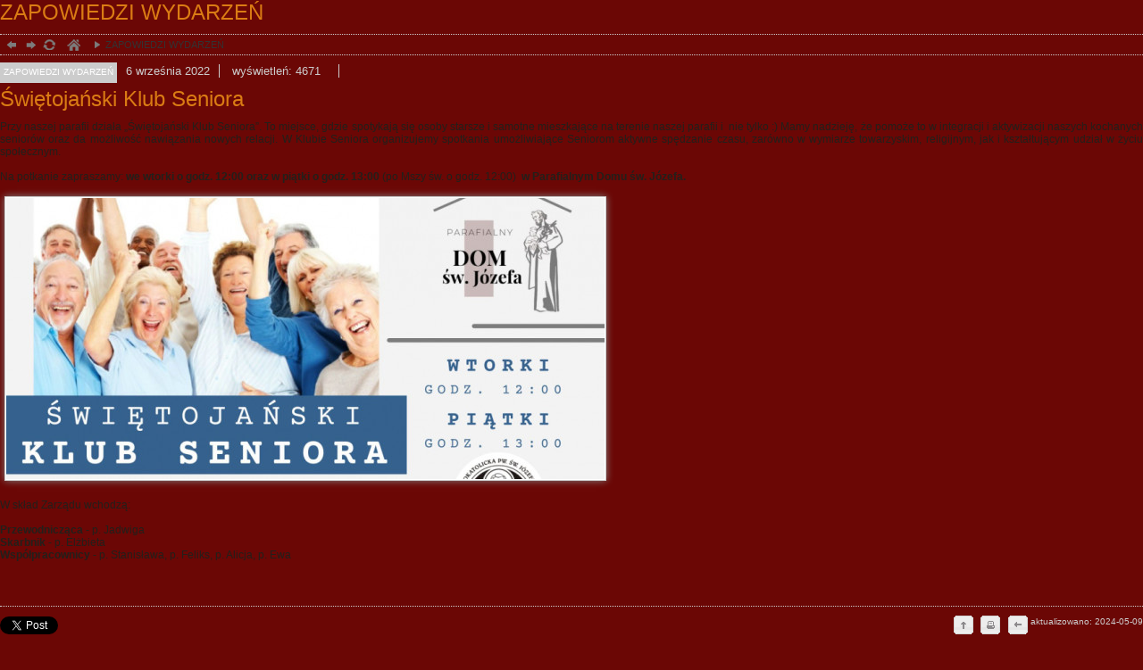

--- FILE ---
content_type: text/html; charset=UTF-8
request_url: http://swjozef.stargard.pl/zapowiedzi-wydarzen/Swietojanski-Klub-Seniora_3142?print=2
body_size: 3913
content:

<!DOCTYPE html PUBLIC "-//W3C//DTD XHTML 1.0 Transitional//EN" "http://www.w3.org/TR/xhtml1/DTD/xhtml1-transitional.dtd">
<html xmlns="http://www.w3.org/1999/xhtml">
<head>
<meta http-equiv="Content-Type" content="text/html; charset=utf-8" />
<title>2025-11-26 20:52:13 	  </title>
 
 <style>
 
 
 body { margin: 60px; color: #000000 }
 
 
 </style>
 <script language="Javascript1.2">
 <!--
  function printpage() {
  window.print();
  }
  //-->
				</script> 
				
 
	
 
<meta http-equiv="Content-Language" content="pl">
<meta name="description" 			content="">
<meta name="Keywords" 				content="">
<meta http-equiv="Creation-date" 	content="">
<meta name="Author"					content="">
<meta name="Copyright" 				content="Copyright (c) Kompania Twórcza (1998-) -  Krzysztof Adamski">
<meta name="Revisit-after" 			content="4 days">
<meta name="Distribution" 			content="Global">
<meta name="Robots" 				content="ALL"> 
<base 								href="http://swjozef.stargard.pl/" />
<link rel="icon" type="image/x-icon" 				href="http://swjozef.stargard.pl/clients/_stargard_jan/templates/img/favicon.ico"> 
<link rel="shortcut icon" type="image/x-icon" 		href="http://swjozef.stargard.pl/clients/_stargard_jan/templates/img/favicon.ico">
<link type="text/css" href="http://swjozef.stargard.pl/clients/_stargard_jan/templates/styl.css?1764186733" rel="stylesheet" />	

<link href="http://swjozef.stargard.pl/css/formatki.css" rel="stylesheet" type="text/css" /> 
<link href="http://swjozef.stargard.pl/clients/_stargard_jan/templates/menu.css" rel="stylesheet" type="text/css" media="screen">

<link href='http://fonts.googleapis.com/css?family=Ubuntu' rel='stylesheet' type='text/css' /><script type="text/javascript" >
		 $(function(){
		 	var items = $(".jFlowControl");
			for(var i = 0; i < items.length; i++){
				$(items[i]).html("");
			}
		 });
	  </script><script type="text/javascript" src="biblioteki/js/whcookies.js"></script>
			<meta property="og:title" content="Świętojański Klub Seniora" />
			<meta property="og:description" content="
Przy naszej parafii działa &bdquo;Świętojański Klub Seniora&rdquo;. To miejsce, gdzie spotykają się osoby starsze i samotne mieszkające na terenie naszej parafii i&nbsp; nie tylko :) Mamy nadzieję, że pomoże to w integracji i aktywizacji naszych kochanych senior&oacute;w oraz da możliwość nawiązania nowych relacji. W Klubie Seniora organizujemy spotkania umożliwiające Seniorom aktywne spędzanie czasu, zar&oacute;wno w wymiarze towarzyskim, religijnym, jak i kształtującym udział w życiu społecznym.


&nbsp;


Na potkanie zapraszamy:&nbsp;we wtorki o godz. 12:00 oraz w piątki o godz. 13:00 (po Mszy św. o godz. 12:00)&nbsp; w Parafialnym Domu św. J&oacute;zefa.
" />
			<meta property="og:image" content="http://swjozef.stargard.pl/clients/_stargard_jan/_upload/_foto/KLUB_SENIORA1664266428.jpg" /> 
	<script>
		!window.jQuery && document.write('<script src="http://swjozef.stargard.pl/modules/fancybox/jquery-1.4.3.min.js"><\/script>');
	</script>
	<script type="text/javascript" src="http://swjozef.stargard.pl/modules/fancybox/jquery.mousewheel-3.0.4.pack.js"></script>
	<script type="text/javascript" src="http://swjozef.stargard.pl/modules/fancybox/jquery.fancybox-1.3.4.pack.js"></script>
	<link rel="stylesheet" type="text/css" href="http://swjozef.stargard.pl/modules/fancybox/jquery.fancybox-1.3.4.css" media="screen" />
 
	<script type="text/javascript">
		$(document).ready(function() {
			/*
			*   Examples - images
			*/

			$("a#example1").fancybox();

			$("a#example2").fancybox({
				'overlayShow'	: false,
				'transitionIn'	: 'elastic',
				'transitionOut'	: 'elastic'
			});

			$("a#example3").fancybox({
				'transitionIn'	: 'none',
				'transitionOut'	: 'none'	
			});

			$("a#example4").fancybox({
				'opacity'		: true,
				'overlayShow'	: false,
				'transitionIn'	: 'elastic',
				'transitionOut'	: 'none'
			});

			$("a#example5").fancybox();

			$("a#example6").fancybox({
				'titlePosition'		: 'outside',
				'overlayColor'		: '#000',
				'overlayOpacity'	: 0.9
			});

			$("a.example_7").fancybox({
				'titlePosition'	: 'inside'
			});

			$("a#example8").fancybox({
				'titlePosition'	: 'over'
			});

			$("a[rel=example_group]").fancybox({
				'transitionIn'	: 'elastic',
				 'hideOnContentClick': true,

				'transitionOut'	: 'elastic',
				'titlePosition' 	: 'inside',
				'titleFormat'		: function(title, currentArray, currentIndex, currentOpts) {
					return '<span id="fancybox-title-over"> <span class="licz"> Obraz ' + (currentIndex + 1) + ' / ' + currentArray.length + (title.length ? ' &nbsp;  </span>' + title : '') + '</span>';
				}
			});

			/*
			*   Examples - various
			*/

			$("#various1").fancybox({
				'titlePosition'		: 'inside',
				'transitionIn'		: 'none',
				'transitionOut'		: 'none'
			});

			$("#various2").fancybox();

			$("#various3").fancybox({
			
		 
				  'width'                         : '24',
                                'height'                        : '23',
				'autoScale'			: false,
				'transitionIn'		: 'none',
				'transitionOut'		: 'none',
				'type'				: 'iframe'
			});
			
			
				$(".kanaly_tv").fancybox({
			 				 
                                'width'                         : '4',
                                'height'                        : '3',
                             
				'autoScale'			:false,
				'transitionIn'		: 'none',
					'transitionIn'	: 'elastic',
				'transitionOut'	: 'elastic',
				'transitionOut'		: 'none',
 
				'type'				: 'iframe'
			});


			$("#various4").fancybox({
				'padding'			: 0,
				'autoScale'			: false,
				'transitionIn'		: 'none',
				'transitionOut'		: 'none'
			});
		});
	</script><script src="biblioteki/showHide.js" type="text/javascript"></script>
			
			
			
			<script type="text/javascript">
			
			$(document).ready(function(){
			
			
			   $('.show_hide').showHide({			 
					speed: 400,  // speed you want the toggle to happen	
					easing: '',  // the animation effect you want. Remove this line if you dont want an effect and if you haven't included jQuery UI
					changeText: 1, // if you dont want the button text to change, set this to 0
					showText: '&#9658 więcej ',// the button text to show when a div is closed
					hideText: '&#9660 zwiń ' // the button text to show when a div is open
								 
				}); 
			
			
			});
			
			</script> 
<body onload="printpage()" class="newsy"   id="id_124"    >
	
<div class="main"><h1 id="tytul"> ZAPOWIEDZI WYDARZEŃ </h1>
<div id="menu_poziom">
<A HREF="javascript:history.back()" class="i_wstecz"  title="Powrót"> powrót</A>  
<A HREF="javascript:history.forward()" class="i_dalej" title="dalej">dalej</A> 
<A HREF="javascript:history.go(0)" class="i_odswiez" title="Odśwież">  odśwież </A>  
<a href="http://swjozef.stargard.pl/" title="Strona główna"  class="i_home"> duchowość, Stargard Szczeciński   </a>   <a 
href="http://swjozef.stargard.pl/zapowiedzi-wydarzen/"   
  
  
  
> <span class="i_strzalka"> &raquo; </span> ZAPOWIEDZI WYDARZEŃ</a>
</div>


<div class="statyczny" id="widok2"> 
		 <a name="3142"> </a> 
		 
		 
<div class="belka_g"> 	
	<span class="kategoria"><a 
href="http://swjozef.stargard.pl/zapowiedzi-wydarzen/"   
  
  
  
> ZAPOWIEDZI WYDARZEŃ</a>
</span>  
	<span class="data"><span class="dzien">6</span> <span class="miesiac">września</span> <span class="rok">2022</span></span> 
	<span class="licznik">wyświetleń: 4671 </span> 
	<span class="autor"></span> 
	
</div>  
<span class="tagi">  </span>
		 <a 
href="http://swjozef.stargard.pl/zapowiedzi-wydarzen/Swietojanski-Klub-Seniora_3142"   
  
  
title="Świętojański Klub Seniora"  
> 
<h1  > Świętojański Klub Seniora</h1>
</a>
 
		  
		 	 <div class="tekst"> <div>
<div style="text-align: justify;" dir="auto">Przy naszej parafii działa &bdquo;Świętojański Klub Seniora&rdquo;. To miejsce, gdzie spotykają się osoby starsze i samotne mieszkające na terenie naszej parafii i&nbsp; nie tylko :) Mamy nadzieję, że pomoże to w integracji i aktywizacji naszych kochanych senior&oacute;w oraz da możliwość nawiązania nowych relacji. W Klubie Seniora organizujemy spotkania umożliwiające Seniorom aktywne spędzanie czasu, zar&oacute;wno w wymiarze towarzyskim, religijnym, jak i kształtującym udział w życiu społecznym.</div>
</div>
<div style="text-align: justify;">
<div dir="auto">&nbsp;</div>
</div>
<div>
<div style="text-align: justify;" dir="auto">Na potkanie zapraszamy:&nbsp;<strong>we</strong> <strong>wtorki o godz. 12:00 oraz w piątki o godz. 13:00</strong> (po Mszy św. o godz. 12:00)<strong>&nbsp; w Parafialnym Domu św. J&oacute;zefa.</strong></div>
</div> </div> 
		  
		 
		 
		
		<div class="galeria_fot">
		<div class="ikona">  <a 
href="http://swjozef.stargard.pl/zapowiedzi-wydarzen/Swietojanski-Klub-Seniora_3142"   
  
  
title="Świętojański Klub Seniora"  
> 
 <a rel="example_group"   href="http://swjozef.stargard.pl/clients/_stargard_jan/_upload/_foto/KLUB_SENIORA1664266428.jpg"   title=" "    >
  <img src="http://swjozef.stargard.pl/clients/_stargard_jan/_upload/_cache/670x315_wymuszony/KLUB_SENIORA1664266428.jpg"   width="670"   height="315"    alt=" "	 class="ramka" 	      />
  </a> 
  </a>
 
		   
		  <span class="opis_fotki">  </span>
		  
		  </div> 
		    <span class="autor_fotki">       </span> 





    


 
  
      
 
 
    
   <!-- 
 <a href="#" class="show_hide" rel="#slidingDiv_2">View</a><br />
    <div id="slidingDiv_2">
        Fill this space with really interesting content.
    </div>  -->
    

	

 </div>
		  
		  
		  
		  
		  
		  
		  
		  
		  
		  
		  <div class="tekst2"> <div dir="auto">W skład Zarządu wchodzą:<br /><br /></div>
<div dir="auto"><strong>Przewodnicząca</strong>&nbsp;- p. Jadwiga</div>
<div dir="auto"><strong>Skarbnik</strong>&nbsp;- p. Elżbieta</div>
<div dir="auto"><strong>Wsp&oacute;łpracownicy</strong>&nbsp;- p. Stanisława, p. Feliks, p. Alicja, p. Ewa</div> </div>
		 
		 
		  <span class="formularz">    </span>
	 
		
		 
		   
		  
		  
		  
		 
		<div class="clearfloat"> </div> 
	 
   <div class="statyczny_stopka">
   
   <span class="data_full"> aktualizowano: 2024-05-09</span>
  			
  	 <div span="sterowanie">
   	 	
   			
			  <a href="javascript:history.back()" class="cofnij" title="cofnij"> cofnij </a>  
			<a href="http://swjozef.stargard.pl/zapowiedzi-wydarzen/Swietojanski-Klub-Seniora_3142?print=2" class="drukuj" title="drukuj stronę"> drukuj </a>  
			  <a href="http://swjozef.stargard.pl/zapowiedzi-wydarzen/Swietojanski-Klub-Seniora_3142#" class="dogory" title="do góry"> do góry </a>  
			
		</span>	 
   
   <div class="spolecznosc"> 
		
		
	<g:plusone size="medium"   width="90" ></g:plusone>

  	<a href="http://twitter.com/share" class="twitter-share-button" 
  data-url="" data-text="" data-count="horizontal" data-related="clarklab:angiedoes">Tweet</a>
  <script type="text/javascript" src="http://platform.twitter.com/widgets.js"></script>
  <iframe src="http://www.facebook.com/plugins/like.php?href=http://swjozef.stargard.pl/zapowiedzi-wydarzen/Swietojanski-Klub-Seniora_3142&amp;layout=button_count&amp;show_faces=false&amp;width=150&amp;action=like&amp;colorscheme=light&amp;height=21" scrolling="no" frameborder="0" style="border:none; overflow:hidden; width:110px; height:21px;  " allowTransparency="true"></iframe>  		
</div>
   </div>

 </div>
  
 <!-- end statyczny --></div > 
<div class="clearfloat"> </div>


<div class="ilosc_newsow"> Wszystkich rekordów:  </div>


 </div> 


<body></html>	 

--- FILE ---
content_type: text/html; charset=UTF-8
request_url: http://swjozef.stargard.pl/clients/_stargard_jan/templates/menu.css
body_size: 7275
content:

  

 
 <!DOCTYPE html PUBLIC "-//W3C//DTD XHTML 1.0 Transitional//pl" "http://www.w3.org/TR/xhtml1/DTD/xhtml1-transitional.dtd" >
<html xmlns="http://www.w3.org/1999/xhtml" id="public" class="pl"  >

<head>

 	<meta http-equiv="imagetoolbar" content="no" />

<meta http-equiv="Content-Type" content="text/html; charset=utf-8" />
<title>Parafia św.Józefa</title>
<meta http-equiv="Content-Language" content="pl">
<meta name="description" content="">
<meta name="Keywords" content="duchowość, Stargard Szczeciński">
<meta http-equiv="Creation-date" content="">
<meta name="Author" content="Parafia św.Józefa">
<meta name="Copyright" content="Copyright (c) Kompania Twórcza (1998-2025) -  Krzysztof Adamski , Michał Mikołajewski">
<meta name="Revisit-after" content="4 days">
<meta name="Distribution" content="Global">
<meta name="Robots" content="ALL"> 
<base href="http://swjozef.stargard.pl/" /><link rel="icon" type="image/x-icon" href="clients/_stargard_jan/templates/stargard.ico"> 
<link rel="shortcut icon" type="image/x-icon" href="http://swjozef.stargard.pl/clients/_stargard_jan/templates/stargard.ico">

<!-- CSS      -->
 		 
 			<link href="http://swjozef.stargard.pl/css/formatki.css" rel="stylesheet" type="text/css" />  
			
			 <link href="clients/_stargard_jan/templates/styl.css" rel="stylesheet" type="text/css" />
			<link type="text/css" href="http://swjozef.stargard.pl/modules/ui/css/custom-theme/jquery-ui-1.8.18.custom.css" rel="stylesheet" />	
			<script type="text/javascript"  src="//ajax.googleapis.com/ajax/libs/jquery/1.7.2/jquery.min.js"></script>	
	
			<script type="text/javascript" src="http://swjozef.stargard.pl/modules/ui/js/jquery-ui-1.8.18.custom.min.js"></script>
		
		
		
		<link href='http://fonts.googleapis.com/css?family=Ubuntu' rel='stylesheet' type='text/css' /><script type="text/javascript" >
		 $(function(){
		 	var items = $(".jFlowControl");
			for(var i = 0; i < items.length; i++){
				$(items[i]).html("");
			}
		 });
	  </script><script type="text/javascript" src="biblioteki/js/whcookies.js"></script>
	
	  <!--
*********************************
Start of necessary jFlow scripts: 
*********************************
-->
 

</script>
	  
	
  <link href="clients/_stargard_jan/templates/slideshow.css" rel="stylesheet" type="text/css" media="screen">  
<script type="text/javascript" src="cms_plugins/slideshow3/scripts/jflow.plus.js"></script>
<script type="text/javascript" src="cms_plugins/slideshow3/scripts/jflow.plus.min.js"></script>
	
	<script type="text/javascript">
	$(document).ready(function(){
	
		$("#myController").jFlow({
		 
			
			
			
			controller: ".jFlowControl", // must be class, use . sign

			slideWrapper : "#jFlowSlider", // must be id, use # sign

			slides: "#mySlides",  // the div where all your sliding divs are nested in

			selectedWrapper: "jFlowSelected",  // just pure text, no sign
			
			effect: "flow", //this is the slide effect (rewind or flow) "rewind" or "flow"

			width: "468px",  // this is the width for the content-slider

			height: "233px",  // this is the height for the content-slider

			duration: 400,  // time in milliseconds to transition one slide
			
			pause: 5000, //time between transitions

			prev: ".jFlowPrev", // must be class, use . sign

			next: ".jFlowNext", // must be class, use . sign

			auto: true	
			
				});
				});
				</script>

<script>
 
 // deklaracje jquery UI
 	$(function(){
 // buton zmiana gdy znajdzie się w clasie zapisz
 
 		$( "input:submit, a, button", ".zapisz" ).button();
	 
		
		
		
		 $( "input:submit, a, button", ".box_zapisz" ).button();
		 
		
		// wyświetlanie przycisów dodaj w panelu
		 $( "input:submit, a, button", ".buton" ).button();
		 
 
	});
 
function showMe (it, box) { 
  var vis = (box.checked) ? "none" : "block"; 
  document.getElementById(it).style.display = vis; 
} 

function showMe2 (it, box) { 
  var vis = (box.checked) ? "none" : "none"; 
  document.getElementById(it).style.display = vis; 
} 


//--> 
</script>
</head>

 <body  class="glowna" id="id_"   >
<div class="tlo_g" > 
<div id="tlo_img" > 
<div id="strona" > 
<div class="header_container" > <a href="http://swjozef.stargard.pl/" title="Przejdź do strony głównej"> <img src="clients/_stargard_jan/templates/img/nowe/jozef.png" alt="" />  </a>
        
        <!--<div class="main_search"> <form  action="http://swjozef.stargard.pl/wyszukiwarka/"  method="get" id="wyszukiwarka">

 <input type="text" value="szukaj w serwisie..." onFocus="if(this.value=='szukaj w serwisie...')this.value='';" name="szukaj"  class="szukaj"   />
<input type="submit" class="szukaj_klawisz" value="Szukaj"> 
</form></div> -->
       
        <!--[if lte IE 7]>
            <link rel="stylesheet" type="text/css" href="http://swjozef.stargard.pl/clients/_stargard_jan/templates/css/styleie7.css" />
        <![endif]-->
        <!--[if IE 8]>
            <link rel="stylesheet" type="text/css" href="http://swjozef.stargard.pl/clients/_stargard_jan/templates/css/styleie8.css" />
        <![endif]--></div>

<div 	class="oooooo"	 > 
<div class="page-inside-wrapper" > <div class="data_info">Środa, 26 listopada 2025 r.  <span class="imieniny">imieniny: Leona, Leonarda, Lesławy
</span> <span>  Środa XXXIV tygodnia okresu zwykłego </span> </div></div>

<div id="winieta" > 
<div class="side-menu" > <span class="menu_fakestart"></span>
<ul  class="menu"   id="navmenu"   >
<li ><span class=" more " ><a href="http://swjozef.stargard.pl/kontakt/"  title="KONTAKT"   id="m_126" class=" more " >KONTAKT </a> </span> </li>
                <li ><span class="" ><a href="http://swjozef.stargard.pl/biuro-parafialne/"  title="BIURO PARAFIALNE"   id="m_60" class="" >BIURO PARAFIALNE </a> </span> </li>
                <li ><span class="" ><a href="http://swjozef.stargard.pl/zapowiedz/"  title="OGŁOSZENIA DUSZPASTERSKIE"   id="m_103" class="" >OGŁOSZENIA DUSZPASTERSKIE </a> </span> </li>
                <li ><span class="" ><a href="http://swjozef.stargard.pl/intencje-mszalne/"  title="INTENCJE MSZY ŚW."   id="m_146" class="" >INTENCJE MSZY ŚW. </a> </span> </li>
                <li ><span class="" ><a href="http://swjozef.stargard.pl/aktualnosc/"  title="AKTUALNOŚCI"   id="m_116" class="" >AKTUALNOŚCI </a> </span> </li>
                <li ><span class="" ><a href="http://swjozef.stargard.pl/chrystusowcy/"  title="KSIĘŻA CHRYSTUSOWCY"   id="m_69" class="" >KSIĘŻA CHRYSTUSOWCY </a> </span> </li>
                <li ><span class="" ><a href="http://swjozef.stargard.pl/siostry-felicjanki/"  title="SIOSTRY MISJONARKI CHRYSTUSA KRÓLA"   id="m_125" class="" >SIOSTRY MISJONARKI CHRYSTUSA KRÓLA </a> </span> </li>
                <li ><span class=" more " ><a href="http://swjozef.stargard.pl/duszpasterze/"  title="ŚW. JÓZEF - PATRON PARAFII"   id="m_50" class=" more " >ŚW. JÓZEF - PATRON PARAFII </a> </span> </li>
                <li ><span class="" ><a href="http://swjozef.stargard.pl/zapowiedzi-wydarzen/"  title="ZAPOWIEDZI WYDARZEŃ"   id="m_124" class="" >ZAPOWIEDZI WYDARZEŃ </a> </span> </li>
                <li ><span class="" ><a href="http://swjozef.stargard.pl/galeria-fotografii/"  title="GALERIA WYDARZEŃ"   id="m_55" class="" >GALERIA WYDARZEŃ </a> </span> </li>
                <li ><span class=" more " ><a href="http://swjozef.stargard.pl/duszpasterstwo/"  title="GRUPY DUSZPASTERSKIE"   id="m_52" class=" more " >GRUPY DUSZPASTERSKIE </a> </span> </li>
                <li ><span class=" more " ><a href="http://swjozef.stargard.pl/nabozenstwa/"  title="MSZE ŚWIĘTE I NABOŻEŃSTWA"   id="m_58" class=" more " >MSZE ŚWIĘTE I NABOŻEŃSTWA </a> </span> </li>
                <li ><span class=" more " ><a href="http://swjozef.stargard.pl/koscioly/"  title="KOŚCIOŁY"   id="m_51" class=" more " >KOŚCIOŁY </a> </span> </li>
                <li ><span class=" more " ><a href="http://swjozef.stargard.pl/sw-jan-chciciel/"  title="ŚW. JAN CHRZCICIEL"   id="m_57" class=" more " >ŚW. JAN CHRZCICIEL </a> </span> </li>
                <li ><span class="" ><a href="http://swjozef.stargard.pl/sakramenty/"  title="SAKRAMENTY"   id="m_59" class="" >SAKRAMENTY </a> </span> </li>
                <li ><span class="" ><a href="http://swjozef.stargard.pl/chrzest/"  title="CHRZEST"   id="m_164" class="" >CHRZEST </a> </span> </li>
                <li ><span class="" ><a href="http://swjozef.stargard.pl/bierzmowanie/"  title="BIERZMOWANIE"   id="m_167" class="" >BIERZMOWANIE </a> </span> </li>
                <li ><span class="" ><a href="http://swjozef.stargard.pl/bierzmowanie---dorosli/"  title="I KOMUNIA ŚW. 2026"   id="m_120" class="" >I KOMUNIA ŚW. 2026 </a> </span> </li>
                <li ><span class="" ><a href="http://swjozef.stargard.pl/malzenstwo/"  title="MAŁŻEŃSTWO"   id="m_165" class="" >MAŁŻEŃSTWO </a> </span> </li>
                <li ><span class="" ><a href="http://swjozef.stargard.pl/katechezy-roku-wiary/"  title="KURS PRZEDMAŁŻEŃSKI"   id="m_100" class="" >KURS PRZEDMAŁŻEŃSKI </a> </span> </li>
                <li ><span class="" ><a href="http://swjozef.stargard.pl/poradnictwo-rodzinne/"  title="PORADNICTWO RODZINNE"   id="m_154" class="" >PORADNICTWO RODZINNE </a> </span> </li>
                <li ><span class="" ><a href="http://swjozef.stargard.pl/namaszczenie-chorych/"  title="NAMASZCZENIE CHORYCH"   id="m_166" class="" >NAMASZCZENIE CHORYCH </a> </span> </li>
                <li ><span class="" ><a href="http://swjozef.stargard.pl/pogrzeb/"  title="POGRZEB"   id="m_163" class="" >POGRZEB </a> </span> </li>
                <li ><span class="" ><a href="http://swjozef.stargard.pl/standardy/"  title="STANDARDY OCHRONY DZIECI W DUSZPASTERSTWIE PARAFIALNYM"   id="m_155" class="" >STANDARDY OCHRONY DZIECI W DUSZPASTERSTWIE PARAFIALNYM </a> </span> </li>
                <li ><span class="" ><a href="http://swjozef.stargard.pl/ciekawe-strony/"  title="CIEKAWE STRONY"   id="m_61" class="" >CIEKAWE STRONY </a> </span> </li>
                <li ><span class="" ><a href="http://swjozef.stargard.pl/multimedia/"  title="MULTIMEDIA"   id="m_63" class="" >MULTIMEDIA </a> </span> </li>
                <li ><span class="" ><a href="http://swjozef.stargard.pl/dom/"  title="DOM"   id="m_122" class="" >DOM </a> </span> </li>
                </ul>
<span class="menu_fakeend"></span><span class="menu_fakeside"></span>
<div 	class="info"	 > <div class="main_search"> <form  action="http://swjozef.stargard.pl/wyszukiwarka/"  method="get" id="wyszukiwarka">

 <input type="text" value="szukaj w serwisie..." onFocus="if(this.value=='szukaj w serwisie...')this.value='';" name="szukaj"  class="szukaj"   />
<input type="submit" class="szukaj_klawisz" value="Szukaj"> 
</form></div></div>
</div>

<a href="http://swjozef.stargard.pl/"  class="home no-text" title="duchowość, Stargard Szczeciński" > Parafia św.Józefa</a>
</div>

<div 	class="main_wrapper"	 > 
<div id="main" > <a name="main"> </a>
<div id="menu_poziom">
<A HREF="javascript:history.back()" class="i_wstecz"  title="Powrót"> powrót</A>  
<A HREF="javascript:history.forward()" class="i_dalej" title="dalej">dalej</A> 
<A HREF="javascript:history.go(0)" class="i_odswiez" title="Odśwież">  odśwież </A>  
<a href="http://swjozef.stargard.pl/" title="Strona główna"  class="i_home"> duchowość, Stargard Szczeciński   </a>   <a 
href="http://swjozef.stargard.pl/"   
  
  
  
> <span class="i_strzalka"> &raquo; </span> </a>
<a 
href="http://swjozef.stargard.pl/"   
  
  
  
> <span class="i_strzalka"> &raquo; </span> </a>
<a 
href="http://swjozef.stargard.pl/"   
  
  
  
> <span class="i_strzalka"> &raquo; </span> </a>
</div>

<div class="top-slides" > 
<div class="slideshow-header" > 
<div 	class="ramka_slideshow"	 > <div id="sliderContainer">

			<div id="mySlides"> 	
		
		<div id="slide1" class="slide">   
			
			
			
			 
			
			<a href="http://swjozef.stargard.pl/zapowiedz/Ogloszenia-na-Uroczystosc-Jezusa-Chrystusa-Krola-Wszechswiata--23112025_5020">
  <img src="http://swjozef.stargard.pl/clients/_stargard_jan/_upload/_cache/468x233_wymuszony/Kopia_OgAIoszenia_61763648597.jpg"   width="468"   height="233"    alt="Ogłoszenia na Uroczystość Jezusa Chrystusa Króla Wszechświata - 23.11.2025"	  	      />
   

        

        <div class="slideContent"><div class="slideshow_info">
        	<h3>Ogłoszenia na Uroczystość Jezusa Chrystusa Króla Wszechświata - 23.11.2025</h3>
           
		    <p> </p>
       </div></a>
        </div>

	</div>   	
		
		<div id="slide2" class="slide">   
			
			
			
			 
			
			<a href="http://swjozef.stargard.pl/zapowiedz/Ogloszenia-na-XXXIII-Niedziele-w-ciagu-roku--16-11-2025_5006">
  <img src="http://swjozef.stargard.pl/clients/_stargard_jan/_upload/_cache/468x233_wymuszony/Kopia_Ei_OGAEOSZENIA_81763102950.jpg"   width="468"   height="233"    alt="Ogłoszenia na XXXIII Niedzielę w ciągu roku - 16. 11. 2025"	  	      />
   

        

        <div class="slideContent"><div class="slideshow_info">
        	<h3>Ogłoszenia na XXXIII Niedzielę w ciągu roku - 16. 11. 2025</h3>
           
		    <p> </p>
       </div></a>
        </div>

	</div>   	
		
		<div id="slide3" class="slide">   
			
			
			
			 
			
			<a href="http://swjozef.stargard.pl/zapowiedz/Ogloszenia-na-XXXII-Niedziele-w-ciagu-roku--09-11-2025_4991">
  <img src="http://swjozef.stargard.pl/clients/_stargard_jan/_upload/_cache/468x233_wymuszony/Kopia_Ei_OGAEOSZENIA_71762435872.jpg"   width="468"   height="233"    alt="Ogłoszenia na XXXII Niedzielę w ciągu roku - 09. 11. 2025"	  	      />
   

        

        <div class="slideContent"><div class="slideshow_info">
        	<h3>Ogłoszenia na XXXII Niedzielę w ciągu roku - 09. 11. 2025</h3>
           
		    <p> </p>
       </div></a>
        </div>

	</div>   	
		
		<div id="slide4" class="slide">   
			
			
			
			 
			
			<a href="http://swjozef.stargard.pl/zapowiedz/Ogloszenia-na-Niedziele-Wszystkich-Wiernych-Zmarlych--02112025-_4973">
  <img src="http://swjozef.stargard.pl/clients/_stargard_jan/_upload/_cache/468x233_wymuszony/Kopia_Ei_OGAEOSZENIA_51761903929.jpg"   width="468"   height="233"    alt="Ogłoszenia na Niedzielę Wszystkich Wiernych Zmarłych - 02.11.2025 "	  	      />
   

        

        <div class="slideContent"><div class="slideshow_info">
        	<h3>Ogłoszenia na Niedzielę Wszystkich Wiernych Zmarłych - 02.11.2025 </h3>
           
		    <p> </p>
       </div></a>
        </div>

	</div>   	
		
		<div id="slide5" class="slide">   
			
			
			
			 
			
			<a href="http://swjozef.stargard.pl/zapowiedz/Ogloszenia-na-XXX-Niedziele--Rocznica-Poswiecenia-Kosciola-Wlasnego--26102025-_4955">
  <img src="http://swjozef.stargard.pl/clients/_stargard_jan/_upload/_cache/468x233_wymuszony/Kopia_Ei_OGAEOSZENIA_41761221242.jpg"   width="468"   height="233"    alt="Ogłoszenia na XXX Niedzielę - Rocznica Poświęcenia Kościoła Własnego - 26.10.2025 "	  	      />
   

        

        <div class="slideContent"><div class="slideshow_info">
        	<h3>Ogłoszenia na XXX Niedzielę - Rocznica Poświęcenia Kościoła Własnego - 26.10.2025 </h3>
           
		    <p> </p>
       </div></a>
        </div>

	</div>   	
		
		<div id="slide6" class="slide">   
			
			
			
			 
			
			<a href="http://swjozef.stargard.pl/aktualnosc/PEREGRYNACJA-CUDOWNEGO-WIZERUNKU-MATKI-BOZEJ-LASKAWEJ-PATRONKI-WARSZAWY-I-STRAZNICZKI-POLSKI_4945">
  <img src="http://swjozef.stargard.pl/clients/_stargard_jan/_upload/_cache/468x233_wymuszony/Morning_11761132337.jpg"   width="468"   height="233"    alt="PEREGRYNACJA CUDOWNEGO WIZERUNKU MATKI BOŻEJ ŁASKAWEJ, PATRONKI WARSZAWY I STRAŻNICZKI POLSKI"	  	      />
   

        

        <div class="slideContent"><div class="slideshow_info">
        	<h3>PEREGRYNACJA CUDOWNEGO WIZERUNKU MATKI BOŻEJ ŁASKAWEJ, PATRONKI WARSZAWY I STRAŻNICZKI POLSKI</h3>
           
		    <p> W dniach 26-31.10. odbędzie się w naszej parafii PEREGRYNACJA CUDOWNEGO WIZERUNKU MATKI BOŻEJ ŁASKAWEJ, PATRONKI WARSZAWY I STRAŻNICZKI POLSKI.
Jej cudowny wizerunek, znany z objawień podczas Cudu nad Wisłą, stał się symbolem Bożej opieki i zwycięstwa. Peregrynacja kopii cudownego wizerunku Matki Bożej Łaskawej z kościoła oo. Jezuit&oacute;w przy ul. Świętojańskiej w Warszawie podr&oacute;żuje po parafiach w Polsce, a inicjatywa jest włączona do obchod&oacute;w jubileuszowych Roku 2025.
Uroczyste wprowadzenie wizerunku Matki Bożej Łaskawej rozpocznie się w niedzielę, 26 października od godz. 07.45, po kt&oacute;rym zostanie odprawiona Msza św. rozpoczynająca peregrynację w naszej parafii.
Szczeg&oacute;łowy program poniżej:</p>
       </div></a>
        </div>

	</div>   	
		
		<div id="slide7" class="slide">   
			
			
			
			 
			
			<a href="http://swjozef.stargard.pl/zapowiedz/Ogloszenia-na-XXIX-Niedziele-w-ciagu-roku--19-10-2025_4924">
  <img src="http://swjozef.stargard.pl/clients/_stargard_jan/_upload/_cache/468x233_wymuszony/Kopia_Ei_OGAEOSZENIA_31759843258.jpg"   width="468"   height="233"    alt="Ogłoszenia na XXIX Niedzielę w ciągu roku - 19. 10. 2025"	  	      />
   

        

        <div class="slideContent"><div class="slideshow_info">
        	<h3>Ogłoszenia na XXIX Niedzielę w ciągu roku - 19. 10. 2025</h3>
           
		    <p> </p>
       </div></a>
        </div>

	</div>   	
		
		<div id="slide8" class="slide">   
			
			
			
			 
			
			<a href="http://swjozef.stargard.pl/zapowiedz/Ogloszenia-na-XXVIII-Niedziele-w-ciagu-roku--12-10-2025_4922">
  <img src="http://swjozef.stargard.pl/clients/_stargard_jan/_upload/_cache/468x233_wymuszony/Kopia_Ei_OGAEOSZENIA_21759389986.jpg"   width="468"   height="233"    alt="Ogłoszenia na XXVIII Niedzielę w ciągu roku - 12. 10. 2025"	  	      />
   

        

        <div class="slideContent"><div class="slideshow_info">
        	<h3>Ogłoszenia na XXVIII Niedzielę w ciągu roku - 12. 10. 2025</h3>
           
		    <p> </p>
       </div></a>
        </div>

	</div>   	
		
		<div id="slide9" class="slide">   
			
			
			
			 
			
			<a href="http://swjozef.stargard.pl/zapowiedz/Ogloszenia-na-XXVII-Niedziele-w-ciagu-roku--05-10-2025_4921">
  <img src="http://swjozef.stargard.pl/clients/_stargard_jan/_upload/_cache/468x233_wymuszony/Kopia_Ei_OGAEOSZENIA_11759389833.jpg"   width="468"   height="233"    alt="Ogłoszenia na XXVII Niedzielę w ciągu roku - 05. 10. 2025"	  	      />
   

        

        <div class="slideContent"><div class="slideshow_info">
        	<h3>Ogłoszenia na XXVII Niedzielę w ciągu roku - 05. 10. 2025</h3>
           
		    <p> </p>
       </div></a>
        </div>

	</div>   	
		
		<div id="slide10" class="slide">   
			
			
			
			 
			
			<a href="http://swjozef.stargard.pl/zapowiedz/Ogloszenia-na-XXVI-Niedziele-w-ciagu-roku--28-09-2025_4907">
  <img src="http://swjozef.stargard.pl/clients/_stargard_jan/_upload/_cache/468x233_wymuszony/Kopia_Ei_OGAEOSZENIA_PARAFIALNE__21758975980.jpg"   width="468"   height="233"    alt="Ogłoszenia na XXVI Niedzielę w ciągu roku - 28. 09. 2025"	  	      />
   

        

        <div class="slideContent"><div class="slideshow_info">
        	<h3>Ogłoszenia na XXVI Niedzielę w ciągu roku - 28. 09. 2025</h3>
           
		    <p> </p>
       </div></a>
        </div>

	</div>    </div>
			
	 
		
		<div id="myController">  <span class="jFlowControl"> 1 </span>  <span class="jFlowControl"> 2 </span>  <span class="jFlowControl"> 3 </span>  <span class="jFlowControl"> 4 </span>  <span class="jFlowControl"> 5 </span>  <span class="jFlowControl"> 6 </span>  <span class="jFlowControl"> 7 </span>  <span class="jFlowControl"> 8 </span>  <span class="jFlowControl"> 9 </span>  <span class="jFlowControl"> 10 </span> </div> 
			
			
		<div class="jFlowPrev"></div>
		<div class="jFlowNext"></div>
		
		
</div><!--end: sliderContainer -->	</div>
</div>
</div>

<div class="aktualnosci" > 
<div class="patron" > <a 
href="http://swjozef.stargard.pl/sw-jan-chciciel/"   
  
class=""  
title="Jan Chrzciciel"  
> <img src="clients/_stargard_jan/templates/img/strona/patron.png" /></a>
</div>

<div class="wirtualne-zwiedzanie" > <a 
href="http://swjozef.stargard.pl/panorama/wirtualna-tekst/"   
  
class="zwiedzanie"  
title="Wirtualne zwiedzanie"  
> <img src="clients/_stargard_jan/templates/img/nowe/wirtualne_tekst.png" />
			<div id="flashContent">
			<object classid="clsid:d27cdb6e-ae6d-11cf-96b8-444553540000" width="215" height="105" id="schemat_jan" align="middle">
				<param name="movie" value="clients/_stargard_jan/panoramy/schemat_jan.swf" />
				<param name="quality" value="high" />
				<param name="bgcolor" value="transparent" />
				<param name="play" value="true" />
				<param name="loop" value="true" />
				<param name="wmode" value="window" />
				<param name="scale" value="showall" />
				<param name="menu" value="true" />
				<param name="devicefont" value="false" />
				<param name="salign" value="" />
				<param name="allowScriptAccess" value="sameDomain" />
				<!--[if !IE]>-->
				<object type="application/x-shockwave-flash" data="clients/_stargard_jan/panoramy/schemat_jan.swf" width="215" height="105">
					<param name="movie" value="schemat_jan.swf" />
					<param name="quality" value="high" />
					<param name="bgcolor" value="#ffffff" />
					<param name="play" value="true" />
					<param name="loop" value="true" />
					<param name="wmode" value="window" />
					<param name="scale" value="showall" />
					<param name="menu" value="true" />
					<param name="devicefont" value="false" />
					<param name="salign" value="" />
					<param name="allowScriptAccess" value="sameDomain" />
				<!--<![endif]-->
					<a href="http://www.adobe.com/go/getflash">
						<img src="http://www.adobe.com/images/shared/download_buttons/get_flash_player.gif" alt="Get Adobe Flash player" />
					</a>
				<!--[if !IE]>-->
				</object>
				<!--<![endif]-->
			</object>
		</div><div class="artykul"> 
		<div class="art-fota"><a 
href="http://swjozef.stargard.pl/panorama/wirtualna-tekst/Wirtualna-podroz_909"   
  
  
title="Wirtualna podróż"  
> </a>
</div>
		<div class="art-zajawka">
			<a 
href="http://swjozef.stargard.pl/panorama/wirtualna-tekst/Wirtualna-podroz_909"   
  
  
title="Wirtualna podróż"  
> 
<h1  > Wirtualna podróż</h1>
</a>

			<div class="tekst"><p>Dzięki panoramom sferycznym możesz wirtualnie odwiedzić<br />naszą świątynię i podziwiać we wszystkich kierunkach<br />ciekawe miejsca gotyckiej świątyni</p></div>
		</div>
		<div class="clearfloat"> </div> 
</div > </a>
</div>
</div>

<div class="glowna_tresc" > <div class="artykul"> 
		<div class="art-fota"><a 
href="http://swjozef.stargard.pl/aktualnosc/REKOLEKCJE-ADWENTOWE-2025-_4987"   
  
  
title="REKOLEKCJE ADWENTOWE 2025 "  
> 
  <img src="http://swjozef.stargard.pl/clients/_stargard_jan/_upload/_cache/55x55_kwadrat/576548217_885157120518798_6341168660493767845_n1762353157.jpg"   width="55"   height="55"    alt=" "	 class="ramka" 	      />
  </a>
</div>
		<div class="art-zajawka">
			<a 
href="http://swjozef.stargard.pl/aktualnosc/REKOLEKCJE-ADWENTOWE-2025-_4987"   
  
  
title="REKOLEKCJE ADWENTOWE 2025 "  
> 
<h1  > REKOLEKCJE ADWENTOWE 2025 </h1>
</a>

			<div class="tekst"><p style="text-align: justify;">W niedzielę, 30. 11. rozpoczynamy <strong>ADWENT</strong>&nbsp;a wraz z nim&nbsp;<strong>PARAFIALNE REKOLEKCJE ADWENTOWE</strong>, kt&oacute;re będą zarazem podsumowaniem kończącego się ROKU JUBILEUSZOWEGO 2025. Temat rekolekcji brzmi: <em><strong>Święty J&oacute;zef NADZIEJĄ dla rodziny.</strong></em> Rekolekcje poprowadzi &ndash; chrystusowiec, ks. Przemysław Marek SChr &ndash; na co dzień posługujący wśr&oacute;d polonii niemieckiej w PMK pw. MB Kr&oacute;lowej Polski w Kolonii. Już dzisiaj zachęcamy do zaplanowania udziału w rekolekcjach. Szczeg&oacute;łowy program rekolekcji jest umieszczony w biuletynie, na stornie parafii i na fb.</p></div>
		</div>
		<div class="clearfloat"> </div> 
</div > <div class="artykul"> 
		<div class="art-fota"><a 
href="http://swjozef.stargard.pl/aktualnosc/Pielgrzymka-do-Gory-Chelmskiej_5031"   
  
  
title="Pielgrzymka do Góry Chełmskiej"  
> 
  <img src="http://swjozef.stargard.pl/clients/_stargard_jan/_upload/_cache/55x55_kwadrat/584724318_896684576032719_3508657857583366153_n1764008720.jpg"   width="55"   height="55"    alt=" "	 class="ramka" 	      />
  </a>
</div>
		<div class="art-zajawka">
			<a 
href="http://swjozef.stargard.pl/aktualnosc/Pielgrzymka-do-Gory-Chelmskiej_5031"   
  
  
title="Pielgrzymka do Góry Chełmskiej"  
> 
<h1  > Pielgrzymka do Góry Chełmskiej</h1>
</a>

			<div class="tekst"><p style="text-align: justify;">We wtorek 18.11 w ramach spotkania ŚWIĘTOJAŃSKIEGO KLUBU SENIORA, w grupie 58 os. udaliśmy się na ostatnią w tym roku PIELGRZYMKĘ z cyklu &bdquo;szlaki NADZIEI&rdquo;.</p></div>
		</div>
		<div class="clearfloat"> </div> 
</div > <div class="artykul"> 
		<div class="art-fota"><a 
href="http://swjozef.stargard.pl/aktualnosc/Zaproszenie-na-roraty-dla-dzieci_5030"   
  
  
title="Zaproszenie na roraty dla dzieci"  
> 
  <img src="http://swjozef.stargard.pl/clients/_stargard_jan/_upload/_cache/55x55_kwadrat/585244718_896016579432852_4864909972600967822_n1764008044.jpg"   width="55"   height="55"    alt=" "	 class="ramka" 	      />
  </a>
</div>
		<div class="art-zajawka">
			<a 
href="http://swjozef.stargard.pl/aktualnosc/Zaproszenie-na-roraty-dla-dzieci_5030"   
  
  
title="Zaproszenie na roraty dla dzieci"  
> 
<h1  > Zaproszenie na roraty dla dzieci</h1>
</a>

			<div class="tekst"><div style="text-align: justify;" dir="auto">Serdecznie zapraszamy wszystkie dzieci na roraty w każdą środę i piątek o godz. 17:00! W tym roku naszym przewodnikiem będzie kardynał August Hlond &ndash; uczeń, misjonarz, pasterz. Podczas każdego spotkania dzieci otrzymają specjalne karty pracy związane z jego życiem i przesłaniem.</div></div>
		</div>
		<div class="clearfloat"> </div> 
</div > <div class="artykul"> 
		<div class="art-fota"><a 
href="http://swjozef.stargard.pl/aktualnosc/Historia-Objawien-Niepokalanej-od-Cudownego-Medalika_5029"   
  
  
title="Historia Objawień Niepokalanej od Cudownego Medalika"  
> 
  <img src="http://swjozef.stargard.pl/clients/_stargard_jan/_upload/_cache/55x55_kwadrat/584253514_895216986179478_5643161676501414496_n1764000263.jpg"   width="55"   height="55"    alt=" "	 class="ramka" 	      />
  </a>
</div>
		<div class="art-zajawka">
			<a 
href="http://swjozef.stargard.pl/aktualnosc/Historia-Objawien-Niepokalanej-od-Cudownego-Medalika_5029"   
  
  
title="Historia Objawień Niepokalanej od Cudownego Medalika"  
> 
<h1  > Historia Objawień Niepokalanej od Cudownego Medalika</h1>
</a>

			<div class="tekst"><p style="text-align: justify;">Przy okazji ustanowionego przez papieża Franciszka IX Światowego Dnia Ubogich, w niedzielę (15.11.) gościliśmy w naszej parafii Siostry Miłosierdzia Św. Wincentego a Paulo (siostry szarytki) wraz z ks. Maciejem, kt&oacute;rzy przybliżali nam historię objawień Niepokalanej od Cudownego Medalika.</p></div>
		</div>
		<div class="clearfloat"> </div> 
</div > <a 
href="http://swjozef.stargard.pl/aktualnosc/"   
  
class="wszystkie_info"  
title="wszystkie wiadomości"  
> zobacz wszystkie wiadomości &#187;</a>
</div>
</div>
</div>
</div>

<div class="clearfloat"> </div>

<div id="dol_strony"  > </div>

<div id="stopka"  > 
<div class="dane_wlasciciela" > <img src="clients/_stargard_jan/templates/img/strona/chrystusowcy.png" alt=""  />
<span class="dane_wlasciciela_opis" > <strong>Parafia św.Józefa |  </strong>ul.św.Jana Chrzciciela 1, 73-110 Stargard  <br/> <a href="mailto:sw.jozef.stargard@gmail.com">sw.jozef.stargard@gmail.com</a></span>
</div>
<div class="bottom_logo_kompania">
 
 <a href="http://kompania.info" title="projektowanie stron internetowych szczecin, stargard, logo">  <img src="clients/_stargard_jan/templates/img/strona/kompania.png" alt=""  />  </a></div></div>
</div>
</div>
</div>
</body>
</html>
<!-- projektowanie stron szczecin ,  kompania twórcza , design szczecin -->	  <!-- pomiar_strony: 0,0719s --><!-- 
    Wersja CMS: 3.1
    Czas wygenerowana strony 
    zaladowano mysql=> 0s
	  start smarty=> 0s
	  uruchomione reguły klienta=> 0.01s
	  koniec_strony=> -0.94s
	  -0.93
   --> 


--- FILE ---
content_type: text/html; charset=UTF-8
request_url: http://swjozef.stargard.pl/modules/fancybox/jquery-1.4.3.min.js
body_size: 7269
content:

  

 
 <!DOCTYPE html PUBLIC "-//W3C//DTD XHTML 1.0 Transitional//pl" "http://www.w3.org/TR/xhtml1/DTD/xhtml1-transitional.dtd" >
<html xmlns="http://www.w3.org/1999/xhtml" id="public" class="pl"  >

<head>

 	<meta http-equiv="imagetoolbar" content="no" />

<meta http-equiv="Content-Type" content="text/html; charset=utf-8" />
<title>Parafia św.Józefa</title>
<meta http-equiv="Content-Language" content="pl">
<meta name="description" content="">
<meta name="Keywords" content="duchowość, Stargard Szczeciński">
<meta http-equiv="Creation-date" content="">
<meta name="Author" content="Parafia św.Józefa">
<meta name="Copyright" content="Copyright (c) Kompania Twórcza (1998-2025) -  Krzysztof Adamski , Michał Mikołajewski">
<meta name="Revisit-after" content="4 days">
<meta name="Distribution" content="Global">
<meta name="Robots" content="ALL"> 
<base href="http://swjozef.stargard.pl/" /><link rel="icon" type="image/x-icon" href="clients/_stargard_jan/templates/stargard.ico"> 
<link rel="shortcut icon" type="image/x-icon" href="http://swjozef.stargard.pl/clients/_stargard_jan/templates/stargard.ico">

<!-- CSS      -->
 		 
 			<link href="http://swjozef.stargard.pl/css/formatki.css" rel="stylesheet" type="text/css" />  
			
			 <link href="clients/_stargard_jan/templates/styl.css" rel="stylesheet" type="text/css" />
			<link type="text/css" href="http://swjozef.stargard.pl/modules/ui/css/custom-theme/jquery-ui-1.8.18.custom.css" rel="stylesheet" />	
			<script type="text/javascript"  src="//ajax.googleapis.com/ajax/libs/jquery/1.7.2/jquery.min.js"></script>	
	
			<script type="text/javascript" src="http://swjozef.stargard.pl/modules/ui/js/jquery-ui-1.8.18.custom.min.js"></script>
		
		
		
		<link href='http://fonts.googleapis.com/css?family=Ubuntu' rel='stylesheet' type='text/css' /><script type="text/javascript" >
		 $(function(){
		 	var items = $(".jFlowControl");
			for(var i = 0; i < items.length; i++){
				$(items[i]).html("");
			}
		 });
	  </script><script type="text/javascript" src="biblioteki/js/whcookies.js"></script>
	
	  <!--
*********************************
Start of necessary jFlow scripts: 
*********************************
-->
 

</script>
	  
	
  <link href="clients/_stargard_jan/templates/slideshow.css" rel="stylesheet" type="text/css" media="screen">  
<script type="text/javascript" src="cms_plugins/slideshow3/scripts/jflow.plus.js"></script>
<script type="text/javascript" src="cms_plugins/slideshow3/scripts/jflow.plus.min.js"></script>
	
	<script type="text/javascript">
	$(document).ready(function(){
	
		$("#myController").jFlow({
		 
			
			
			
			controller: ".jFlowControl", // must be class, use . sign

			slideWrapper : "#jFlowSlider", // must be id, use # sign

			slides: "#mySlides",  // the div where all your sliding divs are nested in

			selectedWrapper: "jFlowSelected",  // just pure text, no sign
			
			effect: "flow", //this is the slide effect (rewind or flow) "rewind" or "flow"

			width: "468px",  // this is the width for the content-slider

			height: "233px",  // this is the height for the content-slider

			duration: 400,  // time in milliseconds to transition one slide
			
			pause: 5000, //time between transitions

			prev: ".jFlowPrev", // must be class, use . sign

			next: ".jFlowNext", // must be class, use . sign

			auto: true	
			
				});
				});
				</script>

<script>
 
 // deklaracje jquery UI
 	$(function(){
 // buton zmiana gdy znajdzie się w clasie zapisz
 
 		$( "input:submit, a, button", ".zapisz" ).button();
	 
		
		
		
		 $( "input:submit, a, button", ".box_zapisz" ).button();
		 
		
		// wyświetlanie przycisów dodaj w panelu
		 $( "input:submit, a, button", ".buton" ).button();
		 
 
	});
 
function showMe (it, box) { 
  var vis = (box.checked) ? "none" : "block"; 
  document.getElementById(it).style.display = vis; 
} 

function showMe2 (it, box) { 
  var vis = (box.checked) ? "none" : "none"; 
  document.getElementById(it).style.display = vis; 
} 


//--> 
</script>
</head>

 <body  class="glowna" id="id_"   >
<div class="tlo_g" > 
<div id="tlo_img" > 
<div id="strona" > 
<div class="header_container" > <a href="http://swjozef.stargard.pl/" title="Przejdź do strony głównej"> <img src="clients/_stargard_jan/templates/img/nowe/jozef.png" alt="" />  </a>
        
        <!--<div class="main_search"> <form  action="http://swjozef.stargard.pl/wyszukiwarka/"  method="get" id="wyszukiwarka">

 <input type="text" value="szukaj w serwisie..." onFocus="if(this.value=='szukaj w serwisie...')this.value='';" name="szukaj"  class="szukaj"   />
<input type="submit" class="szukaj_klawisz" value="Szukaj"> 
</form></div> -->
       
        <!--[if lte IE 7]>
            <link rel="stylesheet" type="text/css" href="http://swjozef.stargard.pl/clients/_stargard_jan/templates/css/styleie7.css" />
        <![endif]-->
        <!--[if IE 8]>
            <link rel="stylesheet" type="text/css" href="http://swjozef.stargard.pl/clients/_stargard_jan/templates/css/styleie8.css" />
        <![endif]--></div>

<div 	class="oooooo"	 > 
<div class="page-inside-wrapper" > <div class="data_info">Środa, 26 listopada 2025 r.  <span class="imieniny">imieniny: Leona, Leonarda, Lesławy
</span> <span>  Środa XXXIV tygodnia okresu zwykłego </span> </div></div>

<div id="winieta" > 
<div class="side-menu" > <span class="menu_fakestart"></span>
<ul  class="menu"   id="navmenu"   >
<li ><span class=" more " ><a href="http://swjozef.stargard.pl/kontakt/"  title="KONTAKT"   id="m_126" class=" more " >KONTAKT </a> </span> </li>
                <li ><span class="" ><a href="http://swjozef.stargard.pl/biuro-parafialne/"  title="BIURO PARAFIALNE"   id="m_60" class="" >BIURO PARAFIALNE </a> </span> </li>
                <li ><span class="" ><a href="http://swjozef.stargard.pl/zapowiedz/"  title="OGŁOSZENIA DUSZPASTERSKIE"   id="m_103" class="" >OGŁOSZENIA DUSZPASTERSKIE </a> </span> </li>
                <li ><span class="" ><a href="http://swjozef.stargard.pl/intencje-mszalne/"  title="INTENCJE MSZY ŚW."   id="m_146" class="" >INTENCJE MSZY ŚW. </a> </span> </li>
                <li ><span class="" ><a href="http://swjozef.stargard.pl/aktualnosc/"  title="AKTUALNOŚCI"   id="m_116" class="" >AKTUALNOŚCI </a> </span> </li>
                <li ><span class="" ><a href="http://swjozef.stargard.pl/chrystusowcy/"  title="KSIĘŻA CHRYSTUSOWCY"   id="m_69" class="" >KSIĘŻA CHRYSTUSOWCY </a> </span> </li>
                <li ><span class="" ><a href="http://swjozef.stargard.pl/siostry-felicjanki/"  title="SIOSTRY MISJONARKI CHRYSTUSA KRÓLA"   id="m_125" class="" >SIOSTRY MISJONARKI CHRYSTUSA KRÓLA </a> </span> </li>
                <li ><span class=" more " ><a href="http://swjozef.stargard.pl/duszpasterze/"  title="ŚW. JÓZEF - PATRON PARAFII"   id="m_50" class=" more " >ŚW. JÓZEF - PATRON PARAFII </a> </span> </li>
                <li ><span class="" ><a href="http://swjozef.stargard.pl/zapowiedzi-wydarzen/"  title="ZAPOWIEDZI WYDARZEŃ"   id="m_124" class="" >ZAPOWIEDZI WYDARZEŃ </a> </span> </li>
                <li ><span class="" ><a href="http://swjozef.stargard.pl/galeria-fotografii/"  title="GALERIA WYDARZEŃ"   id="m_55" class="" >GALERIA WYDARZEŃ </a> </span> </li>
                <li ><span class=" more " ><a href="http://swjozef.stargard.pl/duszpasterstwo/"  title="GRUPY DUSZPASTERSKIE"   id="m_52" class=" more " >GRUPY DUSZPASTERSKIE </a> </span> </li>
                <li ><span class=" more " ><a href="http://swjozef.stargard.pl/nabozenstwa/"  title="MSZE ŚWIĘTE I NABOŻEŃSTWA"   id="m_58" class=" more " >MSZE ŚWIĘTE I NABOŻEŃSTWA </a> </span> </li>
                <li ><span class=" more " ><a href="http://swjozef.stargard.pl/koscioly/"  title="KOŚCIOŁY"   id="m_51" class=" more " >KOŚCIOŁY </a> </span> </li>
                <li ><span class=" more " ><a href="http://swjozef.stargard.pl/sw-jan-chciciel/"  title="ŚW. JAN CHRZCICIEL"   id="m_57" class=" more " >ŚW. JAN CHRZCICIEL </a> </span> </li>
                <li ><span class="" ><a href="http://swjozef.stargard.pl/sakramenty/"  title="SAKRAMENTY"   id="m_59" class="" >SAKRAMENTY </a> </span> </li>
                <li ><span class="" ><a href="http://swjozef.stargard.pl/chrzest/"  title="CHRZEST"   id="m_164" class="" >CHRZEST </a> </span> </li>
                <li ><span class="" ><a href="http://swjozef.stargard.pl/bierzmowanie/"  title="BIERZMOWANIE"   id="m_167" class="" >BIERZMOWANIE </a> </span> </li>
                <li ><span class="" ><a href="http://swjozef.stargard.pl/bierzmowanie---dorosli/"  title="I KOMUNIA ŚW. 2026"   id="m_120" class="" >I KOMUNIA ŚW. 2026 </a> </span> </li>
                <li ><span class="" ><a href="http://swjozef.stargard.pl/malzenstwo/"  title="MAŁŻEŃSTWO"   id="m_165" class="" >MAŁŻEŃSTWO </a> </span> </li>
                <li ><span class="" ><a href="http://swjozef.stargard.pl/katechezy-roku-wiary/"  title="KURS PRZEDMAŁŻEŃSKI"   id="m_100" class="" >KURS PRZEDMAŁŻEŃSKI </a> </span> </li>
                <li ><span class="" ><a href="http://swjozef.stargard.pl/poradnictwo-rodzinne/"  title="PORADNICTWO RODZINNE"   id="m_154" class="" >PORADNICTWO RODZINNE </a> </span> </li>
                <li ><span class="" ><a href="http://swjozef.stargard.pl/namaszczenie-chorych/"  title="NAMASZCZENIE CHORYCH"   id="m_166" class="" >NAMASZCZENIE CHORYCH </a> </span> </li>
                <li ><span class="" ><a href="http://swjozef.stargard.pl/pogrzeb/"  title="POGRZEB"   id="m_163" class="" >POGRZEB </a> </span> </li>
                <li ><span class="" ><a href="http://swjozef.stargard.pl/standardy/"  title="STANDARDY OCHRONY DZIECI W DUSZPASTERSTWIE PARAFIALNYM"   id="m_155" class="" >STANDARDY OCHRONY DZIECI W DUSZPASTERSTWIE PARAFIALNYM </a> </span> </li>
                <li ><span class="" ><a href="http://swjozef.stargard.pl/ciekawe-strony/"  title="CIEKAWE STRONY"   id="m_61" class="" >CIEKAWE STRONY </a> </span> </li>
                <li ><span class="" ><a href="http://swjozef.stargard.pl/multimedia/"  title="MULTIMEDIA"   id="m_63" class="" >MULTIMEDIA </a> </span> </li>
                <li ><span class="" ><a href="http://swjozef.stargard.pl/dom/"  title="DOM"   id="m_122" class="" >DOM </a> </span> </li>
                </ul>
<span class="menu_fakeend"></span><span class="menu_fakeside"></span>
<div 	class="info"	 > <div class="main_search"> <form  action="http://swjozef.stargard.pl/wyszukiwarka/"  method="get" id="wyszukiwarka">

 <input type="text" value="szukaj w serwisie..." onFocus="if(this.value=='szukaj w serwisie...')this.value='';" name="szukaj"  class="szukaj"   />
<input type="submit" class="szukaj_klawisz" value="Szukaj"> 
</form></div></div>
</div>

<a href="http://swjozef.stargard.pl/"  class="home no-text" title="duchowość, Stargard Szczeciński" > Parafia św.Józefa</a>
</div>

<div 	class="main_wrapper"	 > 
<div id="main" > <a name="main"> </a>
<div id="menu_poziom">
<A HREF="javascript:history.back()" class="i_wstecz"  title="Powrót"> powrót</A>  
<A HREF="javascript:history.forward()" class="i_dalej" title="dalej">dalej</A> 
<A HREF="javascript:history.go(0)" class="i_odswiez" title="Odśwież">  odśwież </A>  
<a href="http://swjozef.stargard.pl/" title="Strona główna"  class="i_home"> duchowość, Stargard Szczeciński   </a>   <a 
href="http://swjozef.stargard.pl/"   
  
  
  
> <span class="i_strzalka"> &raquo; </span> </a>
<a 
href="http://swjozef.stargard.pl/"   
  
  
  
> <span class="i_strzalka"> &raquo; </span> </a>
</div>

<div class="top-slides" > 
<div class="slideshow-header" > 
<div 	class="ramka_slideshow"	 > <div id="sliderContainer">

			<div id="mySlides"> 	
		
		<div id="slide1" class="slide">   
			
			
			
			 
			
			<a href="http://swjozef.stargard.pl/zapowiedz/Ogloszenia-na-Uroczystosc-Jezusa-Chrystusa-Krola-Wszechswiata--23112025_5020">
  <img src="http://swjozef.stargard.pl/clients/_stargard_jan/_upload/_cache/468x233_wymuszony/Kopia_OgAIoszenia_61763648597.jpg"   width="468"   height="233"    alt="Ogłoszenia na Uroczystość Jezusa Chrystusa Króla Wszechświata - 23.11.2025"	  	      />
   

        

        <div class="slideContent"><div class="slideshow_info">
        	<h3>Ogłoszenia na Uroczystość Jezusa Chrystusa Króla Wszechświata - 23.11.2025</h3>
           
		    <p> </p>
       </div></a>
        </div>

	</div>   	
		
		<div id="slide2" class="slide">   
			
			
			
			 
			
			<a href="http://swjozef.stargard.pl/zapowiedz/Ogloszenia-na-XXXIII-Niedziele-w-ciagu-roku--16-11-2025_5006">
  <img src="http://swjozef.stargard.pl/clients/_stargard_jan/_upload/_cache/468x233_wymuszony/Kopia_Ei_OGAEOSZENIA_81763102950.jpg"   width="468"   height="233"    alt="Ogłoszenia na XXXIII Niedzielę w ciągu roku - 16. 11. 2025"	  	      />
   

        

        <div class="slideContent"><div class="slideshow_info">
        	<h3>Ogłoszenia na XXXIII Niedzielę w ciągu roku - 16. 11. 2025</h3>
           
		    <p> </p>
       </div></a>
        </div>

	</div>   	
		
		<div id="slide3" class="slide">   
			
			
			
			 
			
			<a href="http://swjozef.stargard.pl/zapowiedz/Ogloszenia-na-XXXII-Niedziele-w-ciagu-roku--09-11-2025_4991">
  <img src="http://swjozef.stargard.pl/clients/_stargard_jan/_upload/_cache/468x233_wymuszony/Kopia_Ei_OGAEOSZENIA_71762435872.jpg"   width="468"   height="233"    alt="Ogłoszenia na XXXII Niedzielę w ciągu roku - 09. 11. 2025"	  	      />
   

        

        <div class="slideContent"><div class="slideshow_info">
        	<h3>Ogłoszenia na XXXII Niedzielę w ciągu roku - 09. 11. 2025</h3>
           
		    <p> </p>
       </div></a>
        </div>

	</div>   	
		
		<div id="slide4" class="slide">   
			
			
			
			 
			
			<a href="http://swjozef.stargard.pl/zapowiedz/Ogloszenia-na-Niedziele-Wszystkich-Wiernych-Zmarlych--02112025-_4973">
  <img src="http://swjozef.stargard.pl/clients/_stargard_jan/_upload/_cache/468x233_wymuszony/Kopia_Ei_OGAEOSZENIA_51761903929.jpg"   width="468"   height="233"    alt="Ogłoszenia na Niedzielę Wszystkich Wiernych Zmarłych - 02.11.2025 "	  	      />
   

        

        <div class="slideContent"><div class="slideshow_info">
        	<h3>Ogłoszenia na Niedzielę Wszystkich Wiernych Zmarłych - 02.11.2025 </h3>
           
		    <p> </p>
       </div></a>
        </div>

	</div>   	
		
		<div id="slide5" class="slide">   
			
			
			
			 
			
			<a href="http://swjozef.stargard.pl/zapowiedz/Ogloszenia-na-XXX-Niedziele--Rocznica-Poswiecenia-Kosciola-Wlasnego--26102025-_4955">
  <img src="http://swjozef.stargard.pl/clients/_stargard_jan/_upload/_cache/468x233_wymuszony/Kopia_Ei_OGAEOSZENIA_41761221242.jpg"   width="468"   height="233"    alt="Ogłoszenia na XXX Niedzielę - Rocznica Poświęcenia Kościoła Własnego - 26.10.2025 "	  	      />
   

        

        <div class="slideContent"><div class="slideshow_info">
        	<h3>Ogłoszenia na XXX Niedzielę - Rocznica Poświęcenia Kościoła Własnego - 26.10.2025 </h3>
           
		    <p> </p>
       </div></a>
        </div>

	</div>   	
		
		<div id="slide6" class="slide">   
			
			
			
			 
			
			<a href="http://swjozef.stargard.pl/aktualnosc/PEREGRYNACJA-CUDOWNEGO-WIZERUNKU-MATKI-BOZEJ-LASKAWEJ-PATRONKI-WARSZAWY-I-STRAZNICZKI-POLSKI_4945">
  <img src="http://swjozef.stargard.pl/clients/_stargard_jan/_upload/_cache/468x233_wymuszony/Morning_11761132337.jpg"   width="468"   height="233"    alt="PEREGRYNACJA CUDOWNEGO WIZERUNKU MATKI BOŻEJ ŁASKAWEJ, PATRONKI WARSZAWY I STRAŻNICZKI POLSKI"	  	      />
   

        

        <div class="slideContent"><div class="slideshow_info">
        	<h3>PEREGRYNACJA CUDOWNEGO WIZERUNKU MATKI BOŻEJ ŁASKAWEJ, PATRONKI WARSZAWY I STRAŻNICZKI POLSKI</h3>
           
		    <p> W dniach 26-31.10. odbędzie się w naszej parafii PEREGRYNACJA CUDOWNEGO WIZERUNKU MATKI BOŻEJ ŁASKAWEJ, PATRONKI WARSZAWY I STRAŻNICZKI POLSKI.
Jej cudowny wizerunek, znany z objawień podczas Cudu nad Wisłą, stał się symbolem Bożej opieki i zwycięstwa. Peregrynacja kopii cudownego wizerunku Matki Bożej Łaskawej z kościoła oo. Jezuit&oacute;w przy ul. Świętojańskiej w Warszawie podr&oacute;żuje po parafiach w Polsce, a inicjatywa jest włączona do obchod&oacute;w jubileuszowych Roku 2025.
Uroczyste wprowadzenie wizerunku Matki Bożej Łaskawej rozpocznie się w niedzielę, 26 października od godz. 07.45, po kt&oacute;rym zostanie odprawiona Msza św. rozpoczynająca peregrynację w naszej parafii.
Szczeg&oacute;łowy program poniżej:</p>
       </div></a>
        </div>

	</div>   	
		
		<div id="slide7" class="slide">   
			
			
			
			 
			
			<a href="http://swjozef.stargard.pl/zapowiedz/Ogloszenia-na-XXIX-Niedziele-w-ciagu-roku--19-10-2025_4924">
  <img src="http://swjozef.stargard.pl/clients/_stargard_jan/_upload/_cache/468x233_wymuszony/Kopia_Ei_OGAEOSZENIA_31759843258.jpg"   width="468"   height="233"    alt="Ogłoszenia na XXIX Niedzielę w ciągu roku - 19. 10. 2025"	  	      />
   

        

        <div class="slideContent"><div class="slideshow_info">
        	<h3>Ogłoszenia na XXIX Niedzielę w ciągu roku - 19. 10. 2025</h3>
           
		    <p> </p>
       </div></a>
        </div>

	</div>   	
		
		<div id="slide8" class="slide">   
			
			
			
			 
			
			<a href="http://swjozef.stargard.pl/zapowiedz/Ogloszenia-na-XXVIII-Niedziele-w-ciagu-roku--12-10-2025_4922">
  <img src="http://swjozef.stargard.pl/clients/_stargard_jan/_upload/_cache/468x233_wymuszony/Kopia_Ei_OGAEOSZENIA_21759389986.jpg"   width="468"   height="233"    alt="Ogłoszenia na XXVIII Niedzielę w ciągu roku - 12. 10. 2025"	  	      />
   

        

        <div class="slideContent"><div class="slideshow_info">
        	<h3>Ogłoszenia na XXVIII Niedzielę w ciągu roku - 12. 10. 2025</h3>
           
		    <p> </p>
       </div></a>
        </div>

	</div>   	
		
		<div id="slide9" class="slide">   
			
			
			
			 
			
			<a href="http://swjozef.stargard.pl/zapowiedz/Ogloszenia-na-XXVII-Niedziele-w-ciagu-roku--05-10-2025_4921">
  <img src="http://swjozef.stargard.pl/clients/_stargard_jan/_upload/_cache/468x233_wymuszony/Kopia_Ei_OGAEOSZENIA_11759389833.jpg"   width="468"   height="233"    alt="Ogłoszenia na XXVII Niedzielę w ciągu roku - 05. 10. 2025"	  	      />
   

        

        <div class="slideContent"><div class="slideshow_info">
        	<h3>Ogłoszenia na XXVII Niedzielę w ciągu roku - 05. 10. 2025</h3>
           
		    <p> </p>
       </div></a>
        </div>

	</div>   	
		
		<div id="slide10" class="slide">   
			
			
			
			 
			
			<a href="http://swjozef.stargard.pl/zapowiedz/Ogloszenia-na-XXVI-Niedziele-w-ciagu-roku--28-09-2025_4907">
  <img src="http://swjozef.stargard.pl/clients/_stargard_jan/_upload/_cache/468x233_wymuszony/Kopia_Ei_OGAEOSZENIA_PARAFIALNE__21758975980.jpg"   width="468"   height="233"    alt="Ogłoszenia na XXVI Niedzielę w ciągu roku - 28. 09. 2025"	  	      />
   

        

        <div class="slideContent"><div class="slideshow_info">
        	<h3>Ogłoszenia na XXVI Niedzielę w ciągu roku - 28. 09. 2025</h3>
           
		    <p> </p>
       </div></a>
        </div>

	</div>    </div>
			
	 
		
		<div id="myController">  <span class="jFlowControl"> 1 </span>  <span class="jFlowControl"> 2 </span>  <span class="jFlowControl"> 3 </span>  <span class="jFlowControl"> 4 </span>  <span class="jFlowControl"> 5 </span>  <span class="jFlowControl"> 6 </span>  <span class="jFlowControl"> 7 </span>  <span class="jFlowControl"> 8 </span>  <span class="jFlowControl"> 9 </span>  <span class="jFlowControl"> 10 </span> </div> 
			
			
		<div class="jFlowPrev"></div>
		<div class="jFlowNext"></div>
		
		
</div><!--end: sliderContainer -->	</div>
</div>
</div>

<div class="aktualnosci" > 
<div class="patron" > <a 
href="http://swjozef.stargard.pl/sw-jan-chciciel/"   
  
class=""  
title="Jan Chrzciciel"  
> <img src="clients/_stargard_jan/templates/img/strona/patron.png" /></a>
</div>

<div class="wirtualne-zwiedzanie" > <a 
href="http://swjozef.stargard.pl/panorama/wirtualna-tekst/"   
  
class="zwiedzanie"  
title="Wirtualne zwiedzanie"  
> <img src="clients/_stargard_jan/templates/img/nowe/wirtualne_tekst.png" />
			<div id="flashContent">
			<object classid="clsid:d27cdb6e-ae6d-11cf-96b8-444553540000" width="215" height="105" id="schemat_jan" align="middle">
				<param name="movie" value="clients/_stargard_jan/panoramy/schemat_jan.swf" />
				<param name="quality" value="high" />
				<param name="bgcolor" value="transparent" />
				<param name="play" value="true" />
				<param name="loop" value="true" />
				<param name="wmode" value="window" />
				<param name="scale" value="showall" />
				<param name="menu" value="true" />
				<param name="devicefont" value="false" />
				<param name="salign" value="" />
				<param name="allowScriptAccess" value="sameDomain" />
				<!--[if !IE]>-->
				<object type="application/x-shockwave-flash" data="clients/_stargard_jan/panoramy/schemat_jan.swf" width="215" height="105">
					<param name="movie" value="schemat_jan.swf" />
					<param name="quality" value="high" />
					<param name="bgcolor" value="#ffffff" />
					<param name="play" value="true" />
					<param name="loop" value="true" />
					<param name="wmode" value="window" />
					<param name="scale" value="showall" />
					<param name="menu" value="true" />
					<param name="devicefont" value="false" />
					<param name="salign" value="" />
					<param name="allowScriptAccess" value="sameDomain" />
				<!--<![endif]-->
					<a href="http://www.adobe.com/go/getflash">
						<img src="http://www.adobe.com/images/shared/download_buttons/get_flash_player.gif" alt="Get Adobe Flash player" />
					</a>
				<!--[if !IE]>-->
				</object>
				<!--<![endif]-->
			</object>
		</div><div class="artykul"> 
		<div class="art-fota"><a 
href="http://swjozef.stargard.pl/panorama/wirtualna-tekst/Wirtualna-podroz_909"   
  
  
title="Wirtualna podróż"  
> </a>
</div>
		<div class="art-zajawka">
			<a 
href="http://swjozef.stargard.pl/panorama/wirtualna-tekst/Wirtualna-podroz_909"   
  
  
title="Wirtualna podróż"  
> 
<h1  > Wirtualna podróż</h1>
</a>

			<div class="tekst"><p>Dzięki panoramom sferycznym możesz wirtualnie odwiedzić<br />naszą świątynię i podziwiać we wszystkich kierunkach<br />ciekawe miejsca gotyckiej świątyni</p></div>
		</div>
		<div class="clearfloat"> </div> 
</div > </a>
</div>
</div>

<div class="glowna_tresc" > <div class="artykul"> 
		<div class="art-fota"><a 
href="http://swjozef.stargard.pl/aktualnosc/REKOLEKCJE-ADWENTOWE-2025-_4987"   
  
  
title="REKOLEKCJE ADWENTOWE 2025 "  
> 
  <img src="http://swjozef.stargard.pl/clients/_stargard_jan/_upload/_cache/55x55_kwadrat/576548217_885157120518798_6341168660493767845_n1762353157.jpg"   width="55"   height="55"    alt=" "	 class="ramka" 	      />
  </a>
</div>
		<div class="art-zajawka">
			<a 
href="http://swjozef.stargard.pl/aktualnosc/REKOLEKCJE-ADWENTOWE-2025-_4987"   
  
  
title="REKOLEKCJE ADWENTOWE 2025 "  
> 
<h1  > REKOLEKCJE ADWENTOWE 2025 </h1>
</a>

			<div class="tekst"><p style="text-align: justify;">W niedzielę, 30. 11. rozpoczynamy <strong>ADWENT</strong>&nbsp;a wraz z nim&nbsp;<strong>PARAFIALNE REKOLEKCJE ADWENTOWE</strong>, kt&oacute;re będą zarazem podsumowaniem kończącego się ROKU JUBILEUSZOWEGO 2025. Temat rekolekcji brzmi: <em><strong>Święty J&oacute;zef NADZIEJĄ dla rodziny.</strong></em> Rekolekcje poprowadzi &ndash; chrystusowiec, ks. Przemysław Marek SChr &ndash; na co dzień posługujący wśr&oacute;d polonii niemieckiej w PMK pw. MB Kr&oacute;lowej Polski w Kolonii. Już dzisiaj zachęcamy do zaplanowania udziału w rekolekcjach. Szczeg&oacute;łowy program rekolekcji jest umieszczony w biuletynie, na stornie parafii i na fb.</p></div>
		</div>
		<div class="clearfloat"> </div> 
</div > <div class="artykul"> 
		<div class="art-fota"><a 
href="http://swjozef.stargard.pl/aktualnosc/Pielgrzymka-do-Gory-Chelmskiej_5031"   
  
  
title="Pielgrzymka do Góry Chełmskiej"  
> 
  <img src="http://swjozef.stargard.pl/clients/_stargard_jan/_upload/_cache/55x55_kwadrat/584724318_896684576032719_3508657857583366153_n1764008720.jpg"   width="55"   height="55"    alt=" "	 class="ramka" 	      />
  </a>
</div>
		<div class="art-zajawka">
			<a 
href="http://swjozef.stargard.pl/aktualnosc/Pielgrzymka-do-Gory-Chelmskiej_5031"   
  
  
title="Pielgrzymka do Góry Chełmskiej"  
> 
<h1  > Pielgrzymka do Góry Chełmskiej</h1>
</a>

			<div class="tekst"><p style="text-align: justify;">We wtorek 18.11 w ramach spotkania ŚWIĘTOJAŃSKIEGO KLUBU SENIORA, w grupie 58 os. udaliśmy się na ostatnią w tym roku PIELGRZYMKĘ z cyklu &bdquo;szlaki NADZIEI&rdquo;.</p></div>
		</div>
		<div class="clearfloat"> </div> 
</div > <div class="artykul"> 
		<div class="art-fota"><a 
href="http://swjozef.stargard.pl/aktualnosc/Zaproszenie-na-roraty-dla-dzieci_5030"   
  
  
title="Zaproszenie na roraty dla dzieci"  
> 
  <img src="http://swjozef.stargard.pl/clients/_stargard_jan/_upload/_cache/55x55_kwadrat/585244718_896016579432852_4864909972600967822_n1764008044.jpg"   width="55"   height="55"    alt=" "	 class="ramka" 	      />
  </a>
</div>
		<div class="art-zajawka">
			<a 
href="http://swjozef.stargard.pl/aktualnosc/Zaproszenie-na-roraty-dla-dzieci_5030"   
  
  
title="Zaproszenie na roraty dla dzieci"  
> 
<h1  > Zaproszenie na roraty dla dzieci</h1>
</a>

			<div class="tekst"><div style="text-align: justify;" dir="auto">Serdecznie zapraszamy wszystkie dzieci na roraty w każdą środę i piątek o godz. 17:00! W tym roku naszym przewodnikiem będzie kardynał August Hlond &ndash; uczeń, misjonarz, pasterz. Podczas każdego spotkania dzieci otrzymają specjalne karty pracy związane z jego życiem i przesłaniem.</div></div>
		</div>
		<div class="clearfloat"> </div> 
</div > <div class="artykul"> 
		<div class="art-fota"><a 
href="http://swjozef.stargard.pl/aktualnosc/Historia-Objawien-Niepokalanej-od-Cudownego-Medalika_5029"   
  
  
title="Historia Objawień Niepokalanej od Cudownego Medalika"  
> 
  <img src="http://swjozef.stargard.pl/clients/_stargard_jan/_upload/_cache/55x55_kwadrat/584253514_895216986179478_5643161676501414496_n1764000263.jpg"   width="55"   height="55"    alt=" "	 class="ramka" 	      />
  </a>
</div>
		<div class="art-zajawka">
			<a 
href="http://swjozef.stargard.pl/aktualnosc/Historia-Objawien-Niepokalanej-od-Cudownego-Medalika_5029"   
  
  
title="Historia Objawień Niepokalanej od Cudownego Medalika"  
> 
<h1  > Historia Objawień Niepokalanej od Cudownego Medalika</h1>
</a>

			<div class="tekst"><p style="text-align: justify;">Przy okazji ustanowionego przez papieża Franciszka IX Światowego Dnia Ubogich, w niedzielę (15.11.) gościliśmy w naszej parafii Siostry Miłosierdzia Św. Wincentego a Paulo (siostry szarytki) wraz z ks. Maciejem, kt&oacute;rzy przybliżali nam historię objawień Niepokalanej od Cudownego Medalika.</p></div>
		</div>
		<div class="clearfloat"> </div> 
</div > <a 
href="http://swjozef.stargard.pl/aktualnosc/"   
  
class="wszystkie_info"  
title="wszystkie wiadomości"  
> zobacz wszystkie wiadomości &#187;</a>
</div>
</div>
</div>
</div>

<div class="clearfloat"> </div>

<div id="dol_strony"  > </div>

<div id="stopka"  > 
<div class="dane_wlasciciela" > <img src="clients/_stargard_jan/templates/img/strona/chrystusowcy.png" alt=""  />
<span class="dane_wlasciciela_opis" > <strong>Parafia św.Józefa |  </strong>ul.św.Jana Chrzciciela 1, 73-110 Stargard  <br/> <a href="mailto:sw.jozef.stargard@gmail.com">sw.jozef.stargard@gmail.com</a></span>
</div>
<div class="bottom_logo_kompania">
 
 <a href="http://kompania.info" title="projektowanie stron internetowych szczecin, stargard, logo">  <img src="clients/_stargard_jan/templates/img/strona/kompania.png" alt=""  />  </a></div></div>
</div>
</div>
</div>
</body>
</html>
<!-- projektowanie stron szczecin ,  kompania twórcza , design szczecin -->	  <!-- pomiar_strony: 0,0281s --><!-- 
    Wersja CMS: 3.1
    Czas wygenerowana strony 
    zaladowano mysql=> 0s
	  start smarty=> 0s
	  uruchomione reguły klienta=> 0.01s
	  koniec_strony=> 0.02s
	  0.03
   --> 


--- FILE ---
content_type: text/css
request_url: http://swjozef.stargard.pl/clients/_stargard_jan/templates/styl.css?1764186733
body_size: 2876
content:
@charset "utf-8";


html{}
body{background-color: #6b0705; background-image:url('img/nowe/strona_bgr.png'); background-repeat:repeat;  
	font-size: 12px ; font-family:Arial, Helvetica, sans-serif; margin: 0 !important; color:#22201b; position:relative;width:100%;}
a { text-decoration: none; color: #da7c14; }
a.selected {  color: #890805!important  }
h1 ,h2, h3, h4, h5, h6 {color: #da7c14; font-weight: normal; }

.tlo_g{padding-bottom:150px;background-image:url('img/nowe/tlo_g3.jpg'); background-repeat:repeat-x;}

/*HEADER*/
/*.header_container {position: relative; width:981px; height:400px; margin: 0 auto; z-index: 0;}*/
.header_container {position: relative; width:981px; margin: 0 auto; z-index: 0;}
.header_container a img {position:absolute;margin:-355px 0 0 180px; z-index: 1;}
/*span.top_img {position:absolute; background-image: url('img/nowe/header2.jpg') ;width:1600px; height:400px;margin-left:-704px; left:50%; z-index: 0;}
span.top_img {position:absolute;margin-left:-704px; left:50%;width:981px;}*/
span.top_img {position:relative;margin:0 auto;width:981px;height:400px;display:block;}
span.header_img{position:absolute; background-image: url('img/nowe/header2.jpg') ;width:1600px;height:400px;margin-left: -213px;display:block;overflow-x: hidden;}
span img {position:absolute;left: -213px; }
#tlo_img {background-image: url('img/nowe/header2w3.jpg');background-repeat:  no-repeat; background-position: center top; }
/*STRONA*/
#strona {width:981px;position:relative; margin:0 auto;padding-top:400px;}
html #strona .oooooo {  background-color: transparent; padding-bottom: 50px; position: relative;
background-image: url('img/nowe/srodek_strony.jpg'); background-position: 0 10px; background-repeat: repeat-y;margin-top:0; min-height: 1px;}
.main_wrapper {display:inline-block; width:685px; float:right; margin:-55px 35px 0 0;}

.glowna #main .glowna_tresc {width:470px; font-size: 12px !important; margin: 30px 0 0; display:block;}
.glowna #main .glowna_tresc .artykul{width:470px;}
.glowna #main .glowna_tresc h1{ font-size: 14px !important;}
.glowna #main .glowna_tresc .more, .glowna #main .glowna_tresc .opis{display: none;}
.glowna #main .glowna_tresc .wszystkie_info{float:right;margin-top:10px;}
#main { min-height: 1px; /* Required for IE7 */ top:-10px;
/*-moz-box-shadow:10px 0 5px -2px #888;
-webkit-box-shadow:10px 0 5px -2px #888;
box-shadow:10px 0 5px -2px #888;
*/}
.oooooo:after {clear: both; display: block; height: 0; overflow: hidden; visibility: hidden; content: "."; font-size: 0; }

#dol_strony { position: relative; background-image: url('img/nowe/dol_strony.png');  background-repeat: no-repeat; height:132px; margin-top:-55px;}
#stopka { position: relative; top: 0; width:938px; background-color:#320000;
      font-size: 11px;  color: #890805; margin: 0 auto; padding: 5px 0 30px 0; -moz-border-radius:0 0 30px 30px; -webkit-border-radius:0 0 30px 30px; -khtml-border-radius:0 0 30px 30px; border-radius:0 0 30px 30px; 
    behaviour:url(border-radius.htc); height:108px; }
#stopka .dane_wlasciciela img {float:left; margin-left:65px;}
#stopka .dane_wlasciciela .dane_wlasciciela_opis {position:relative; top:35px; left:40px;}   
#stopka h1 { font-size: 16px; margin: 0px;}
#stopka #kompania { position: absolute; bottom: 12px; right:  30px;}
#stopka .logo { width: 101px; height: 73px; background:  url(img/elements.png)   no-repeat  -698px 0px ; position:absolute;
top: 20px; left: 0px  }
 
#stopka .copyright { display: inline; margin-top: 8px; }
#stopka a {color:#890805;}
.bottom_logo_kompania {float:right; display:inline; margin-right:50px;}
.artykul img.ramka {border-color: #cc6600;}
#flashContent {margin-top:10px;}
.artykul.cien.non-link {padding: 20px 40px 20px;}
/*WINIETA*/
#winieta{positio:relative; display:inline-block; margin-top:-158px;}
.menu ul,
.menu li { list-style: none; font-family:Ubuntu Regular,Helvetica,sans-serif; }
ul.menu ul {margin-left:-20px;}
.menu li ul li {line-height: 1.6em; margin-top:4px !important;border-top-width: 1px; background:  url(img/menu_k.png) no-repeat; background-position: center top;}
.menu li ul li span.selected { margin-left:-38px;}
.menu li ul li span.selected a{ margin-left:5px;} 
#winieta .menu_fakestart {display:block; height: 120px; width:214px; background:  url(img/menu_bgr.png) 0 0 no-repeat; margin: -38px 0 -13px 5px;}
#winieta .side-menu{position: relative;}						
#winieta .menu_fakeend {height: 640px; width:1px; background:  url(img/menu_br.png) 0 no-repeat; top:60px;position:absolute;left:220px;}
#winieta .menu_fakeside{height: 640px; width:20px; background:  url(img/menu_side_shadow.png) 0 no-repeat; top:60px;position:absolute;left:223px;}
#winieta .menu { width: 214px; color: #262626; padding:0; background: url(img/menu_bgr.png) repeat; margin-left:5px;}
#winieta .menu > li { border-bottom-color: transparent; border-bottom-style: solid; border-bottom-width: 2px; background:  url(img/menu_k.png) no-repeat; background-position: center bottom;}
#winieta .menu > li span {margin-left:15px; line-height: 1em;}
#winieta .menu li li span {margin-left:25px; }
#winieta .menu li a {  font-size: 14px; line-height:1.4em; padding: 8px 10px 8px 15px; display:inline-block; max-width: 204px; color: #cc6600;  font-weight: bold;text-shadow: -1px 0 1px #fff;}
#winieta .menu li li a {  font-size: 12px; padding: 8px 4px 4px 0; max-width: 155px;text-shadow:none;}
.info{ margin: 10px 0px 0px 20px }
.main_search { position:relative; top:10px;}
#wyszukiwarka { position: relative; margin-top:14px; margin-left:5px; width: 170px; overflow: hidden; border: 1px solid #f5dc9d;}
#wyszukiwarka input { padding: 0 5px; border: none; width: 95%;  color: #d3a677; -moz-border-radius:0; -webkit-border-radius:0; -khtml-border-radius:0; border-radius:0; 
    behaviour:url(border-radius.htc); height:21px; background-color: #fdf6e2; border: none; font-size:12px}
#wyszukiwarka .szukaj_klawisz  { width: 23px; height: 21px; background: url(img/search_lupa.png) no-repeat ; text-indent: -300px; 
overflow:  hidden;  position: absolute; top: 0; right: 0;  border:none; }
.data_info {display: inline-block; position:absolute; text-align:left; color: #a49b87; width:305px; margin-top:-135px; font-family: Ubuntu Regular,Helvetica,sans-serif;  font-size: 11px; margin-left:240px;}
.data_info span.imieniny {display: inline-block; font-weight: normal;color: #a49b87;}
.data_info span { font-weight: bold; color:#d3791d;}

/*BOCZNE ZAJAWKI*/
.glowna .slideshow-header,.glowna .aktualnosci {display:block;}
.glowna .aktualnosci {position:absolute; right:-15px; top:15px; width:205px !important; font-size: 13px;}
.glowna .aktualnosci a img {margin:10px; }
.glowna .aktualnosci a.zwiedzanie img{margin:10px 0 0 35px;}
.glowna .aktualnosci .artykul {background-color: #979797; width:205px!important;}
.glowna .aktualnosci .nr {font-size:18px;}
.glowna .aktualnosci .event,
.glowna .aktualnosci .event h1{font-size:13px !important; font-weight:normal; color:#000; margin-left: 3px; margin-top:0;}
.glowna .aktualnosci .naglowek{margin-bottom: 10px;}
.glowna .aktualnosci .event .godz_eventu{display: inline-block; margin-right:2px; vertical-align: top; line-height: 1.4em;}
.glowna .aktualnosci .event .opis_eventu{display: inline-block; width:70%; line-height: 1.4em;vertical-align: top;}
.glowna .aktualnosci .polecane_name{width:100%; text-align: center; display:inline-block;}
.glowna .aktualnosci .patron { border-width: 1px 0; border-color:#ebc893; border-style: solid; margin:15px 0; text-align: center;}
.glowna .aktualnosci .wirtualne-zwiedzanie .artykul {background: none; vertical-align: top;}
.glowna .aktualnosci .wirtualne-zwiedzanie .artykul > * {vertical-align: top;}
.glowna .aktualnosci .wirtualne-zwiedzanie .art-fota{display:none !important;}
html .glowna .aktualnosci .wirtualne-zwiedzanie .art-zajawka {width:90% !important; margin-top:10px; margin-left:12px;}
html .glowna .aktualnosci .wirtualne-zwiedzanie .art-zajawka h1{font-size:11px !important; font-weight: normal !important;}
html .glowna .aktualnosci .wirtualne-zwiedzanie .art-zajawka > *{font-size:11px !important; font-weight: normal !important;}

/*SLIDESHOW*/
.glowna .slideshow-header {position: relative; height:290px; }
.glowna .slideshow-header .ramka_slideshow{top:9px; left:10px; position: absolute;}
.glowna .slideshow-header .ramka_slideshow .slideContent{height: 63px; position:absolute;top:170px;width:468px;
background-image: url('img/strona/slideshow_opaci.png'); background-repeat: repeat-x;}
.glowna .slideshow-header .ramka_slideshow .slideContent .slideshow_info {height:60px; overflow: hidden;margin-left: 4%;z-index: 1;}
.glowna .slideshow-header .ramka_slideshow .slideContent .slideshow_info > *{color:#fff; font-family:Ubuntu Bold,Helvetica,sans-serif; margin:5px 0;line-height: 1.2em; visibility: hidden;}
.glowna .slideshow-header .ramka_slideshow .slideContent .slideshow_info h1, .glowna .slideshow-header .ramka_slideshow .slideContent .slideshow_info h2, 
.glowna .slideshow-header .ramka_slideshow .slideContent .slideshow_info h3{font-size:17px;margin-bottom:3px;margin-top:10px; visibility: visible;}
.slideshow-header {height: 440px; width:495px; background: url( img/strona/slideshow_bgr.png) no-repeat ; margin-left:10px;}

.slideshow-header {height: 300px; width:495px; background: url( img/strona/slideshow_bgr.png) no-repeat ; margin-left:-10px;}
.slideshow-header #gallery {height: 245px; width:475px; margin: -20px 0 0 0px }
.slideshow-header #gallery .caption { height: 60px !important; margin-left:0; bottom: 0px;}
.slideshow-header #gallery .caption .content { opacity: 1 !important ; color:#fff; font-size:0px; margin: 4px 0 0 25px; line-height: 1.3em; overflow: hidden;}
.slideshow-header #gallery .caption .content h3 { font-size:16px; font-weight:bold; color:#fff !important; line-height: 1.1em;}

.slideshow-header #sliderContainer{ }
.slideshow-header #myController{ margin-top:30px; width: 100%; text-align: center;}
.slideshow-header .jFlowControl {display:inline-block; background-image: url('img/strona/slideshow_iter.png'); background-position: 0 0; width:10px; height: 9px; overflow: hidden; margin-right: 8px; }
.slideshow-header .jFlowControl.jFlowSelected {background-image: url('img/strona/slideshow_iter.png'); background-position: -15px 0; }



a.rok { display: block; text-indent: -300em; overflow: hidden; background: url(img/baner.png) no-repeat 15px 5px ; height: 60px;  }
.glowna .artykul {border-bottom: solid 1px #ebc893; padding-bottom: 10px;  }
html #ikony_kategorii a{height:28px;}



#winieta .menu li  a#m_100 { color: red }


--- FILE ---
content_type: text/css
request_url: http://swjozef.stargard.pl/css/formatki.css
body_size: 9155
content:
 
 
 
 
 
  /* body { min-width: 1100px; 	 width:100%;} */

.ilosc_newsow { display: none!important }
/* panel wyskakujący u dołu ekranu */
#link_panel {
	
	position: fixed;
	bottom: -10px; 
	right: 20px;
	padding: 8px 18px 18px 18px ;	
	z-index: 10;
	background-color: #f5f5f5;
	border: solid 1px white;
	color: #cccccc;
	border-bottom: 0px;
	box-shadow: 0 0 8px gray;
-webkit-box-shadow: 0 0 8px gray;

-moz-border-radius:5px; /* FF */
-webkit-border-radius:5px; /* przegladarki z webkitem (Safari, Chrome itp.) */
-khtml-border-radius:5px; /* przegladarki typu K-meleon (typowo Linuxowe) */
border-radius:5px; /* pozostale przegladarki */
	
}


#main #link_panel  a { color: gray ; 	text-shadow: 1 1 1px  white;
-webkit-text-shadow: 1 1 1px white; font-size: 11px }

#main #link_panel  a:hover { color: red; }






.no-text, notext {	text-indent: -300em;	text-align: left;		overflow: hidden;		display: block;	}
.strong {font-weight: bold;	}
p {text-align:justify;   }
.statyczny p { line-height: 20px; }
.clearfloat	 { 	clear:both;    height:0;    font-size: 1px;    line-height: 0px;}
img				 { border: 0px } 
table, tr, td, th{  font-size: 11px;}


/* rastry linii w tabelach w tabelach */
.raster_1 , .raster_2 { padding: 10px; margin: 0 0 2px 0 ; border-bottom: solid 1px #cccccc;  }
.raster_2 { background-color: #fafafa; }
.raster_1 { background-color: #ffffff;}
a:hover.raster_2 , a:hover.raster_1 { background-color: #ffedef;}



.ukryty {
	text-decoration: line-through;
} 

/*
#formularz label {	display: block;	margin:15px 0px 5px 0px;	font-weight: normal;	width: 300px;	font-style: italic;}*/
#formularz h1{	display: block;	margin:0px;	width: 200px;	line-height: 14px;	font-size: 14px;	padding: 0px;	font-weight: bold;}
	
legend {	font-weight: bold;	margin:5px;	border: 1px solid #666666;	padding: 5px;} 



 
/* panel edycji artykul�w itd */
#public  #panel   { display: none; }
#panel {  width: 90px; position: absolute}
#public.tablica  #panel   { display: block; }
fieldset { border: solid 1px #CCCCCC; margin: 15px; padding: 10px;  } 

#admin  fieldset {	width: 100%px; position: relative; }
fieldset .margines { margin: 10px;}		

 
 
 /* pole wlewania tresci z BAZY */
 #main {   position:relative; padding-bottom: 50px;  } 
 #admin #main { margin: 30px;}
 #public #main {}

		
.kopiowanie	/* formularz w edycji news kopiowania newsa   */
{ margin-top:15px;padding: 20px 0px 5px 0px; border-top: solid 1px #cccccc;}
.kopiowanie label { display:inline ; }
.kopiowanie input { margin-right: 20px; }



.zapisz /* pole pod formularze do umieszczania przycisku  */
{
	padding: 16px 3px 16px 20px;
	
	border-top-width: 1px;
	border-top-style: dotted;
	border-top-color: #999999  ;
	margin: 0 -10px -10px -10px;
	}	

.zapisz  .button {        text-align: right;      }
.zapisz  .button input {          font-weight: bold;       }
		
 
.pole { width: 90%;/* pole formularza  w cmsie */
margin-bottom: 15px;
display: block;

}

 

/* podpis kompania */

a#kompania { display: block; background-image:url(../templates_admin/images/strony-www.png); background-repeat:no-repeat; background-position: 0 0; text-indent: -300em; overflow:hidden; width: 84px; height: 33px;  }
a:hover#kompania  {background-position: 0 -32px; }


 

/* formularz zapisy.php */

#zapisy  .error_strings {	color: #FF0000;}
#zapisy .margines input, #zapisy .margines textarea{	width: 95%;	}
#zapisy .margines .linia	{	float: left;	width: 50%;	 }
	 



.ramka 			{	background-color: #FFFFFF;	margin: 5px;	padding: 2px;	border: 1px solid #cccccc; }
.tryb 			{	font-size: 10px;color:#999999;}
#info 			{	padding: 10px;	border: 1px dotted #FF0000; 	margin: 30px;	color: #FF0000;	background: #FFFFFF;	font-size:12px;}
#info a 		{ 	color: #FF0000;	font-weight: bold;}
#nawigacja 		{	color: #cccccc;font-size: 12px;margin:  0px 0px 15px 0px;border-bottom: solid 1px #ff0000; padding-bottom:6px;}
#nawigacja a 	{	text-decoration: none;}
#nawigacja a:hover {color: #cccccc;}






.logowanie {	padding: 40px 20px 20px 20px;	width: 400px;	 height: 150px;	margin-top: 20px;	margin-right: auto;	margin-bottom: 20px;	/* margin-left: auto; */
	 }

.logowanie input{ border: 1px solid #999999; font-size: 13px; float: left; width:280px; margin-bottom: 5px; padding: 5px}
.logowanie li {margin: 5px 0px 0px 90px;}
.logowanie .szek {clear:both; width:30px;   border: 0px;margin-left: 90px;}
.logowanie label {	width: 80px;display:block; float: left;	padding-right: 20px;}
.logowanie h1 {	font-size: 11px;font-weight: bold;color: #FFFFFF;background-color: #999999;	text-align: center;	display: block;	margin:0px 0px 30px 0px; }
.logowanie .button { margin: 20px 0px 10px 100px; float: none;width:120px;}

.logowanie p { font-style: italic; color: #cccccc; margin-left: 100px;}













#paginacja { text-align: left; margin:20px; font-size: 10px; }
#paginacja a , #paginacja  b { border: solid 1px #CCCCCC; padding: 5px; background-color:#FFFFFF; color:#666666; margin:2px;  }
#paginacja  b { background-color: transparent;   }

#paginacja   form { display:inline }
#paginacja .lista_stron { margin-left: 20px; }






/*---------------- STATYCZNY.php  ------------------- */ 

#statyczny {   min-height: 400px; padding: 0px 0px 30px 0px; }
#statyczny h6 {color: #999999;}
#statyczny_blok .ramka{ margin: 0px 0px  0px 0px;  padding: 0px; }
#statyczny_blok {	font-size: 11px; float: right;	width: 250px;	margin:0px 0px 20px 20px; padding:10px;	border: 1px solid #CCCCCC; background-color: #FFFFFF; }
#statyczny_blok  h1{	font-size: 12px; } 
#statyczny_blok img {	margin: 0px;	margin-right: auto;	margin-bottom: 0px;	margin-left: auto;}
#statyczny_blok small {	margin:  0px 10px 20px 10px;	display:block; }
#statyczny_blok .ramka { margin: 0px; float: none; }
#statyczny_blok .fot {float: right;margin:0;padding:0;color:#CCCCCC;margin-left:0px;}



	.statyczny_stopka {
		border-top: dotted 1px #cccccc;
		margin: 50px 0 20px 0;
		padding: 11px 0px 0 0px;
		color: #cccccc;
		font-size: 10px;
		min-height: 50px;
		text-align: right;
		 
		width: 100%
	}
	
	
	
	
	
	.statyczny_stopka  .spolecznosc { margin-top: -1px;  text-align: left;}
	
	
	
	

a.drukuj, a.cofnij, a.dogory {
	display: block;
	width: 30px;
	height: 30px;
	float: right;
	overflow: hidden;
	margin: -4px 0px 0px 0px;
	background: url(ikony_statyczny.png) no-repeat 0 0;
	text-indent: -300px;
	text-align: left;
}

a.dogory { background-position: -54px 0px  } 

 a.cofnij { background-position: -26px 0px  } 

.statyczny_stopka .data_full { float: right;}

	
	
	
	

.belka_g {
	padding: 10px 0px 10px 0;
	font-size: 13px;
	color: #cccccc
}
.belka_g .kategoria a {
	background-color: #cccccc;
	padding: 4px;
	color: #ffffff;
	font-size: 10px;
line-height: 13px;
	display: block;
	float: left;
	height: 15px;
		margin-top:-2px; 
}
.belka_g .data, .belka_g .autor {
	border-right: solid 1px #cccccc;
	padding: 0 10px 0  0px;
	margin: 0px 10px 0px 10px
}

.belka_g .licznik { color: #cccccc}

.artykul img.ramka {
float: left;
margin: 1px 20px 4px 0px;
border: solid 1px #cccccc;
}

.ikon  { text-indent: -300em; float: left; text-align: left; position: absolute; background-color:#FFFFFF }






.data_doda { padding-right: 20px }


/*---------------- STATYCZNY.php galeira pod newsem ------------------- border: solid 1px #ff0000; */
 
  #statyczny_galeria { clear:both;  }
  #statyczny_galeria .fotografia { float: left; padding: 10px 7px 40px  7px; position: relative; }
  #statyczny_galeria  .fotografia img{  }
  #statyczny_galeria  .opis{  position: absolute; bottom: 10px; left: 0px; font-size: 10px; width: 90%; height: 30px; overflow:hidden; padding: 0px 5px 0px 5px; text-align: center; }
 
 
 
 img.ukryty
{
opacity:0.2;
filter:alpha(opacity=20); /* For IE8 and earlier */
}
 

/*---------------- LISTA PLIK�W   ------------------- */ 
#lista_plikow 	.linia_plikow						{ position: relative;}
#lista_plikow  h1 						{}
#lista_plikow  a						{color:#333333; font-weight: bold ;  }
#lista_plikow  a#opis					{ display: block; padding-left: 50px } 
#lista_plikow  .informacje				{  color:#999999; font-size: 10px; font-weight: normal; display: block;  } 
#lista_plikow  .informacje	.ikona		 { position: absolute; top: 10px ; left: 5px;} 
#lista_plikow  .informacje	.wielkosc	{ color: #3399cc} 
#lista_plikow  .informacje	.pobran		{} 
#lista_plikow  .informacje	.data		{ display:block ; margin: 0 ; padding: 0} 
#lista_plikow  #panel   { position: absolute; top: 5px; right: 0px!important; width: 90px   }	
 
.pliki .artykul .ramka { float: left ; margin: 15px 10px 5px 0px!important; } 


/*---------------- news.php  ------------------- */ 
.newsy    h1,    .newsy  .artykul a ,  .newsy  .artykul small{  margin: 0px; padding:0; } 
.newsy .artykul .clearfloat { 	color: #a0957a;    font-size:11px; text-align:right;   }
.artykul {  margin-bottom: 20px; }
.artykul #panel { right: 0px; }
 


/* opis pod newsem galeria i youtubem */
 .opis ,    a.opis   { font-size:10px; color:#666666; padding-top:3px;   text-align:right; }
 .opis .disp ,  .opis .fotografii ,    .opis .plikow ,   .opis .komentarzy
 
{ float: left; width: 47px ; border-right: solid 1px #cccccc; padding-right: 5px; margin-right: 5px; }

  .opis .ui-icon ,   .opis .ui-icon   {  float: left;	} 




.newsy  .artykul img , .rozdzialy .artykul  img  {float:left;margin: 1px 10px 4px 0px;} 
.newsy h1  { margin-bottom: 10px;}

.newsy #archiwum {	font-size: 11px;	color: #999999;	float: right;} 
.newsy #archiwum form {	display: inline;}
.newsy #archiwum select {font-size: 11px;	color: #cccccc;	border-top-width: 1px;
	border-right-width: 1px;
	border-bottom-width: 1px;
	border-left-width: 1px;
	border-top-style: solid;
	border-right-style: solid;
	border-bottom-style: solid;
	border-left-style: solid;
	border-top-color: #FFFFFF;
	border-right-color: #FFFFFF;
	border-bottom-color: #FFFFFF;
	border-left-color: #CCCCCC;
} 


.rozdzialy .artykul h1 {  margin: 30px 0 4px 0; padding: 0px; font-size:16px; }
 
.rozdzialy .artykul {   margin-bottom: 0px; padding-bottom: 29px!important; border-bottom: none!important }
.rozdzialy .opis , .rozdzialy .ilosc_newsow { display: none; }
.rozdzialy .artykul img { padding:2px; background-color:#FFFFFF; }
 
 
 /*    formatka PLIKI   */
 .pliki .opis , .pliki .artykul #lista_plikow h1 { display: none }
 .pliki .artykul #lista_plikow { padding-top: 30px }
 
 
 
 
 
 
 
  
  /* ---------------------------   sonda -------------------------------------- */

#sonda {
 

}
#sonda h1 {
 

}

#archiwum #sonda {
	background-color: #FFFFCC;
	margin: 5px;
	padding: 5px;
}
#sonda h2 {	margin-top:10px;
	margin-right:12px;
	margin-bottom:8px;
	 
	color: #000000;
	font-size: 11px;
	font-weight: normal;
 
	 
}
#sonda small{
	font-size: 9px;
	color: #cccccc;
	font-weight: normal;
	margin: 0;
	padding: 0;
}
.sonda_pasek {
	overflow:hidden;
	height:6px;
	background-color:#cccccc;
}
.sonda_pole {height:6px;border:1px solid #cccccc;}
.sonda_procent { float:right; color:#cccccc; font-size: 9px;
}

#sonda .buton{
	margin-left: 30px;
	font-size: 10px;
	font-weight: normal;
	color: #FFFFFF;
	border: 1px solid #cccccc;
	background-color: #cccccc;
	margin-bottom: 5px;
}
#sonda .linia{
margin-bottom: 15px;
font-weight:normal;
}
 
 

 /* kalendarz 2011-11-03 */
 
.kalendarz .belka { position: relative;border-bottom: solid  1px #cccccc; padding:10px 0px 10px 0px; margin: 0px 0px 20px 0px; text-align:center ;    }
.kalendarz .belka a.next {position:absolute; right: 4px; top: 4px;}
.kalendarz .belka a.back {position:absolute; left: 4px; top: 4px;}
 
 
.kalendarz   .kartka { min-height: 50px; position: relative; padding-bottom: 30px;  background-color: #ffffff	; margin: 0px 1px 3px 0px}
.kalendarz .kartka .naglowek { overflow: hidden;  height:62px;  margin:0;  border-bottom: solid 1px #cccccc ; margin-bottom: 5px; }
.kalendarz .kartka   .swieto{  color:#d31e19; border-bottom: solid 1px #d31e19 ;  }
 
.kalendarz .miesiac , .kalendarz .dzien { position: absolute; color:#999999 } 
.kalendarz .miesiac{  font-size:12px;  font-weight: bold; top:29px; left:40px;}
.kalendarz .dzien{  font-size:13px;    font-weight:bold; color:#333333;  top:42px; left:40px; } 

 
/* kalendarz EVENT */
.kalendarz .kartka 		.event { position:relative; padding: 5px 0px 5px 0px ; border-bottom: dotted 1px #cccccc; }
.kalendarz .kartka .godz_eventu { float: left;  margin:0 ; padding: 0; text-align: right;  
  width:105px;    font-size:11px; color:#666666     }
.kalendarz .kartka .opis_eventu  {  display:block; margin: 0px 0px 0px  130px;  font-size: 12px   }


/* inne wyswietlanie dla ukladu tydzien i miesiac */
.kalendarz #miesiac  .kartka  ,  .kalendarz   #tydzien .kartka {  width: 31%; float:left; padding: 0; margin-right: 5px; min-height: 220px;} 

.kalendarz #miesiac  .godz_eventu, .kalendarz #tydzien .godz_eventu {	margin: 3px 0 0 0;
width:45px;	height: 15px;	overflow: hidden;    font-size:11px;}

.en .kalendarz #miesiac  .godz_eventu, .kalendarz #tydzien .godz_eventu {	margin: 3px 10px 0 0;
width:50px;	height: 15px;	overflow: hidden;    font-size:11px;}



		.kalendarz #miesiac  .opis_eventu, .kalendarz #tydzien .opis_eventu {
			padding: 0px 0px 6px 0px !important;
			margin: 1px 0px 3px 50px;
			display: block;
			 
			font-size: 11px;
		}


.kalendarz .kartka .event h1 { margin: 0px; padding: 0px 0 10px 0px; font-size: 12px; line-height: 18px; font-weight: bold}



 #admin .kalendarz .kartka .event { padding-right: 70px; }
 #admin  .kalendarz .kartka .event h1 {  font-size: 14px;  }
 

 
 
 

 
/* szczeg�lne formatowanie dla panelu daministracyjnego  */
.kalendarz	  	#wybor_okresu {  }
.kalendarz	   	#wybor_okresu form, #wybor_okresu label, #wybor_okresu input { display:inline;}
.kalendarz	  	#wybor_okresu imput { display:inline;  }
.kalendarz	    .ui-datepicker-trigger  { padding:0px;  margin:8px 20px -18px  -30px; border: none; background-color: #FFFFFF; width: 25px; height: 15px;}
.kalendarz	  	#wybor_okresu label { margin-left:  0px; }
.kalendarz	   	ul#icons {margin: 0; padding: 0;}
.kalendarz		ul#icons li {margin: 2px; position: relative; padding: 4px 0; cursor: pointer; float: left;  list-style: none;}
.kalendarz		ul#icons span.ui-icon { float: left; margin: 0px;}
.kalendarz	.naglowek .edycja2 { margin: 5px }
/* do rzsuwanego texarea */
.kalendarz		.ui-resizable-se {		bottom: 17px;	}
.kalendarz .edycja { position: absolute ; right: 2px; top: 0px; }



#admin .kartka { background-color:#FFFFFF; margin-bottom: 10px!important; }
#admin .kartka .event  {padding-right: 100px!important }

/* graficzny gyglad cyfr */
.kalendarz  .nr  {  text-indent:-676em; width: 80px; height:83px;	  background:url(../templates_admin/images/cyfry_admin.png) no-repeat 0 0; 
float: right ;  margin-top: -20px;  }

.kalendarz .swieto .nr  {  background: url(../templates_admin/images/cyfry_admin_swieto.png) no-repeat 0 0; }

#cyfra_1    {	background-position: 0px    0px;  }
#cyfra_2     {	background-position: 0px -80px;  }
#cyfra_3    {	background-position: 0px -160px;  }
#cyfra_4     {	background-position: 0px -240px;  }
#cyfra_5    {	background-position: 0px -320px;  }
#cyfra_6     {	background-position: 0px -400px;  }
#cyfra_7    {	background-position: 0px -480px;  }
#cyfra_8     {	background-position: 0px -560px;  }
#cyfra_9    {	background-position: 0px -640px;  }
#cyfra_10     {	background-position: 0px -720px;  }

#cyfra_11    {	background-position: -80px    0px;  }
#cyfra_12     {	background-position: -80px -80px;  }
#cyfra_13    {	background-position: -80px -160px;  }
#cyfra_14     {	background-position: -80px -240px;  }
#cyfra_15    {	background-position: -80px -320px;  }
#cyfra_16     {	background-position: -80px -400px;  }
#cyfra_17    {	background-position: -80px -480px;  }
#cyfra_18     {	background-position: -80px -560px;  }
#cyfra_19    {	background-position: -80px -640px;  }
#cyfra_20     {	background-position: -80px -720px;  }

#cyfra_21    {	background-position: -160px    0px;  }
#cyfra_22     {	background-position: -160px -80px;  }
#cyfra_23    {	background-position: -160px -160px;  }
#cyfra_24     {	background-position: -160px -240px;  }
#cyfra_25    {	background-position: -160px -320px;  }
#cyfra_26     {	background-position: -160px -400px;  }
#cyfra_27    {	background-position: -160px -480px;  }
#cyfra_28     {	background-position: -160px -560px;  }
#cyfra_29    {	background-position: -160px -640px;  }
#cyfra_30     {	background-position: -160px -720px;  }

#cyfra_31     {	background-position: -160px -800px;  }

 
 #admin .kalendarz fieldset { width: 500px; }




 
 /* css kalendarza w wersji do druku 2012-07-05 */

.kalendarz .print  #tydzien  .kartka {
	margin-bottom: 15px;
	border: dotted 1px black;
	width: 90%;
	float: none;
	min-height: 10px;
	font-family: arial;
	font-size: 15px !important
}
.kalendarz .print  #tydzien  .kartka .event .opis_eventu h1 {
	font-size: 17px
}
.kalendarz .print  #tydzien  .kartka .event .godz_eventu {
	font-size: 14px
}
.kalendarz .print #tydzien .kartka .nr {

	text-indent: 1px;
	width: 80px;
	height: 83px;
	background-image: none;
	float: left;
	margin-top: 10px;
	font-size: 53px;
	color: black
}



.kalendarz .print #tydzien .kartka .naglowek .miesiac , .kalendarz .print #tydzien .kartka .naglowek .dzien{  left: 80px; } 





.kalendarz .print .opis_eventu a { display: none;}

.kalendarz .print #tydzien .kartka .swieto .nr {
	color: red !important
}

.kalendarz .print .belka, .kalendarz .print #wybor_okresu {	display: none}



.kalendarz .print .link_drukuj ,  .print #link_panel{ display: none }


















#formularz_kontaktowy {width: 500px;}
#formularz_kontaktowy .margines label{width: 400px;display: block;margin-top: 20px;}

#formularz_kontaktowy .margines input, #formularz_kontaktowy .margines textarea
{
width: 100%;
}
#formularz_kontaktowy .margines textarea
{
height: 300px;
}


#formularz_kontaktowy .wlini
{
width: 49%;
float: left;
margin-right: 5px;
}

/* blok komentarzy */ 
#komentarze_formularz form {}
#komentarze_formularz legend { display:none;}
#komentarze_formularz fieldset {border: none;}
#komentarze_formularz .kolumna { float: left; width: 190px;     }
#komentarze_formularz textarea { width:400px; height: 90px; display:block;}
#komentarze_formularz label { display:block; margin-top:10px;}
#komentarze_formularz .margines input { width:100%;}

.komentarz_blok {
	margin-bottom:20px;
	padding-left: 80px;
	min-height: 50px;
	background-image: url(../templates_admin/images/avatar.png);
	background-repeat: no-repeat;
	background-position: 0px 0px;
}
.komentarz_blok .k_podpis { font size:11px; color:  #cccccc;   border-bottom: dotted 1px  #cccccc; }
#komentarze_formularz  .margines { margin:20px 0 0 0; padding:0;}
#komentarze_formularz .zapisz { background-color: transparent;  margin:20px 0; padding: 0; border: none;  }
#komentarze h1 { font-size:16px !important; border-bottom: dotted 1px #ffcc33;margin: 20px 0 30px 0;}

#komentarze_formularz .zapisz input { padding: 3px 10px 3px 10px; margin-right: 10px; background-color:#FFFFFF;}

 #admin  a.but  {
	background-image: url(../templates_admin/images/buton.png);
	text-align: center;
	height: 32px;
	width: 146px;
	display:block;
	padding-top:10px;
	font-weight: bold;
	color: #666666;
	background-repeat:no-repeat;
	background-position: 0px 0px;
}



 #admin a:hover.but   {
  	padding-top:8px;
	background-image: url(../templates_admin/images/buton.png);
	background-position: 1px -43px;
	text-decoration: none;
	color: #990000;
}


  
/* GALERIA ALBUMY */ 

	.galeria  .album {
		background-image: url(../templates_admin/images/ramka_album.png);
		position: relative;
		background-repeat: no-repeat;
		background-position: center;
		height: 267px;
		width: 287px;
		float: left;
		margin: 5px 32px 20px 0px;
		padding: 0px;
	}
	.galeria  .album  .ramka {
		border: none;
		padding: 0;
		position: absolute;
		top: 20px;
		left: 8px;
		border: groove 1px #cccccc;
	}
	.galeria #main .album h1 , .galeria #main  .album a h1 {
		position: absolute;
		display: block;
	 	width: 250px;
 white-space: nowrap;
 text-overflow: ellipsis;
 
		font-size: 12px;
		text-decoration: none;
 
		padding: 0px; margin: 0px;
		top: 205px;
		left: 15px;
	 margin:0px ;
	 overflow:hidden;
		 
	}
	.album .data {
		position: absolute;
		bottom: 0px;
		font-size: 10px;
		color: #999999;
		margin: 0;
		padding: 0;
		top: 240px;
		right: 20px;
	}
	.galeria  .album #panel {
		top: 7px;
		right: 0px;
		position: absolute;
	}
	.galeria  .album  .opis {
		position: absolute;
		top: 235px;
		left: 16px;
	}


	
		
	/*  MULTIMEDIA YOUTUBE */

	
.youtube {}
.youtube .film { position:relative; float:left; width: 260px; min-height: 210px; margin:0  20px 30px 0; 
  position:relative;
background-color: #ffffff;
padding: 25px; 
   }
.youtube  .film img { border: 1px solid #cccccc; padding:1px; }
.youtube .film h1    { font-size: 16px     }
.youtube p {margin:0 ; padding: 0 0 10px 0;}
.youtube #panel { position: absolute;  top: 3px; right: 10px; display: block;}
.youtube .opis { position:absolute; bottom:  10px; left: 15px;display:block;margin: 25px 0 0 0; width: 80%;color: #cccccc; display: block ;border-top: dotted 1px #cccccc; font-size:10px; }
 

.youtube .tresc { display: block; height: 35px; overflow: hidden}
  .belka_tytulowa a img { float: left; width: 70px; height: auto; margin: 10px 20px 20px 0px;  }
 

 
#admin .buton { margin: 10px 0 20px 0; }

















 

/* LINKI 2011-11-03 */
.linki .artykul h1 { margin:0px; line-height: 11px; font-size: 15px; display: inline; padding: 0px;  }
.linki .artykul .opis { border-top: dotted 1px #cccccc; margin-top: 15px }
.linki .artykul h3 { margin: 30px 0 5px  0; padding: 0; font-size: 11px;  }




/* nawigacja w g�rnej czesci MAIN */ 
#menu_poziom { padding: 5px 5px 5px 2px; border-bottom: dotted 1px #cccccc;border-top: dotted 1px #cccccc;margin: 10px 0px  0px 0px;}
 #menu_poziom  a { font-size: 11px !important;  color:#333333!IMPORTANT;}
#menu_poziom a.i_wstecz ,
#menu_poziom a.i_dalej ,
#menu_poziom a.i_odswiez,
#menu_poziom a.i_home { display:block ; width: 17px; height: 17px; overflow: hidden; text-indent: -300em; background-image:url(../templates_admin/images/nawigacja.png); background-repeat:no-repeat; float: left; margin-right: 5px; }
#menu_poziom a.i_wstecz { background-position: -80px 0px;}
#menu_poziom a.i_dalej { background-position: -100px 0px;}
#menu_poziom a.i_odswiez { margin-right: 10px;}
#menu_poziom a.i_home  { background-position: -20px 0px;}

#menu_poziom .i_strzalka { display:inline-block; width: 17px; height: 10px;  margin: 0 1px 0 2px;background-image:url(../templates_admin/images/nawigacja.png); background-position: -60px -2px; background-repeat:no-repeat; overflow:hidden; text-indent: -300em; }
 
#main #tytul   { display: none }
.glowna #menu_poziom { display: none }
 
 
/* formatki menu kategorii */
#ikony_kategorii  ,  #ikony_kategorii h1, #ikony_kategorii .ramka 
{ list-style: none; margin:0; padding:0; border: none; background: none;}
#ikony_kategorii { margin: 3px 1px  30px 0; width: 100%;  } /* pole ikon */
#ikony_kategorii   a {  display: block; width: 106px;	float: left;margin:  2px; position: relative; padding: 10px 5px ; font-size: 11px; height: 30px ;  overflow: hidden 
 

}
 
 



#ikony_kategorii .foto { display: block ; width: 22px; height: 17px; 
background:url(../templates_admin/images/folder.png) no-repeat 0 0 ; float: left;   } 
#ikony_kategorii a.current .foto { background-position: 0 -17px }
 


#ikony_kategorii  a h1  { font-size:11px; line-height: 12px; padding: 0 0 0  25px; color: #666666 }	
#ikony_kategorii  a:hover h1 , #ikony_kategorii  a.current  h1 {  color: #000000 } 

	#ikony_kategorii   a.current, #ikony_kategorii  a:hover {
		color: #000000;
		
	} 










/*   --------  wyniki wyszukiwania  --------- */
.szukaj #opis a { display:block; width: 100%; margin: 0 0 10px 0; }



a.tag { border-right: dotted 1px #cccccc; margin-right: 10px; padding-right: 10px;}



/* tekst pod lista news�w */
.ilosc_newsow { padding:20px 0 0  0;  font-weight: lighter; color: #cccccc; display: block } 



 
.cien {
 
	margin: 30px auto 0 auto;
	padding: 0 40px 10px 40px;
	border: solid 1px #cbcbcb;
	background: #fafafa;
	-moz-box-shadow: 0px 0px 10px #cbcbcb;
	-webkit-box-shadow: 0px 0px 10px #cbcbcb;
}

 
.zaokraglona-ramka{
-moz-border-radius:5px; /* FF */
-webkit-border-radius:5px; /* przegladarki z webkitem (Safari, Chrome itp.) */
-khtml-border-radius:5px; /* przegladarki typu K-meleon (typowo Linuxowe) */
border-radius:5px; /* pozostale przegladarki */
behaviour:url(border-radius.htc); /* dodatek dla badzIEwnej przegladarki */

}

.slideshow-opacity {
    
}


.ilosc_newsow { position: absolute ; bottom: 10px; right: 20px;
	font-size: 9px;
	font-style: italic;
	color: #CCCCCC;
}


.f_tytul 	 { width: 100%} /* długość pla tytyuł w formularzu ad news */


/* ikony edycji albumów , newsów i fotografii */
.icons { top: 110px; left:  70px; width: 150px;   margin:0; padding: 0;}
.icons  a { float: left;   }




/* miniatury fotografii w galeriach */
  textarea.opis_fotografii {    width:  100%;   font-size:9px!important;  }



.galeria_img  img{ 
  height: 70px;
	width: auto;
}




  .galeria_img {  
	font-size: 11px; text-align: 
	center; 
	width: 116px;
  float: left  ;  
 margin: 2px 2px 2px 0px    ;
 
 
 overflow: hidden;
 }
 



#admin .galeria_img { background: white;
 padding: 14px
 }
 
  /* div fotografi i opisu */
.galeria_img .ramka { margin: 10px 0px 10px 0;    } 
 
.galeria_img .opis_fotki { height: 30px; overflow: hidden; margin:0px; padding:7px 0 5px 0px}

.galeria_img input { width: 96%; font-size: 10px; margin-top: 2px}
 .galeria_img .autor_fotki { font-size: 11px; font-style:italic; display: block }

.galeria_img  .icons { width: 98%; margin:  6px 0px 10px 0px ; font-size: 10px ; } /* div fotografi i opisu */
.galeria_img  .icons input { width: 12px; float: right; margin:0; padding:0  }


.galeria_img  .icons .kosz input { float: left  }
.galeria_img  .icons .kosz { display: block; float: none; width: 50px; height: 15px; margin-top: 5px}
 



input.f_autor:before { 
	content: "autor: ";
	float: left;
}
 




#main .addthis_toolbox  { width: 350px; float: left}


#public #statyczny_galeria fieldset { border: none ; margin: 0 ; padding: 0}

/* newsletter */
.stopka_email 			{ font-size: 10px; border-top: solid 1px #cccccc; margin: 30px 0px 10px 0px; padding-top: 10px; }
.stopka_email h1 		{font-size: 13px!important; margin: 0px; padding:0px }
.newsleter_link 		{ font-size: 9px!important; margin-top: 20px;    }

.newsletter_box {   width: 300px; padding: 20px;}
.newsletter input.email {  display: block; margin: 10px 0 20px 0}
.newsletter input.button {  display: block; margin: 10px 0 20px 0}


/* ustawienia panelu */
#admin .demo { width: 750px }  
#admin   .box_zapisz { background-color: #cccccc; display: block; padding: 15px ; border-top: solid 1px #999999}

#admin  #tabs-1 .box_zapisz , #admin  #tabs-2 .box_zapisz {   margin: 15px -17px -12px -17px}/* codnięcie tła dla pasków znajdujących sie wenątrz tabów */


 
#admin label { text-shadow: 1px 1px white ; color: #666666  ;font-style: italic; font-size: 11px;   }

/* wygląd formatki ustawień */
.line { text-align: right; border-top: solid 1px white; border-bottom: solid 1px #dfdfdf;  min-height: 40px; padding: 15px 10px 15px 250px; position: relative;}
.line  label.text , .line  label.password {  position: absolute; top: 19px; left: 10px; width: 200px; }
.line input.text { width: 440px;   }
.line textarea { width: 440px; height: 70px  }
.line label {  }


/* FAQ */
.faq #panel { position: absolute; top: 4px; right: 10px}
.faq #main h1 { margin: 0px; padding: 0px; font-size: 13px}
.faq #main .data { font-size: 10px; }



#admin .demo #tabs    { background-color: #f7f7f7 !important;  }
   
 
#admin fieldset label , #admin .news label ,   #admin .galeria label { display: block; padding: 2px 0 3px 0} /*odstępy w formularzu









/*  2012-05-17 rejestracja użytkownika */


.rejestracja h2 { margin: 80px 0 20px 0; display: block; border-bottom: dotted 1px gray}

	.rejestracja {
	}
	.rejestracja label {

		font-size: 11px;
		font-style: italic;
		text-indent: 2px;
		display: block;
		border-bottom: dotted 1px #ffffff;
		width: 100%;
		min-height: 55px;
		position: relative;
	}
	.rejestracja label.polowa {
		width: 47%;
		float: left; padding-right: 15px
	}

	.rejestracja label.jednatrzecia {
		width: 20%;
		float: left;
	}

	.rejestracja  input, .rejestracja  textarea {
		display: block;
		border: solid 1px #cccccc;
		  
		padding: 4px;
		margin: 0px 0 0 0;
		width: 95%;
	 
	}
	.gwiazdka {
		color: red
	}

	.rejestracja label.informacje {
		height: 170px;
	}
	.rejestracja label.informacje textarea {
		height: 130px;
		width: 98%
	}
	.rejestracja .pole {
		width: 50%;
		float: left
	}

.rejestracja .save input { position: relative; width: 30%}
#rejestracja_errorloc   /* komunikaty bledow w wadiacji formularz */
{color: #FF0000 !important;}


.rejestracja .ramka { padding: 10px}





#admin .opis_linku { font-size: 10px; font-style: italic; color: #cccccc; float:right}

.ui-state-highlight ul li a { color: red} /* link w pou info */



td.tlo1 {background-color: #f5f5f5    }
td.tlo2 {background-color: #f8f8f8    }

a.pencil { display: block; float: left;   overflow: hidden; text-indent: -300em; 
width: 16px;
height: 16px;
background-image: url(../modules/ui/css/custom-theme/images/ui-icons_222222_256x240.png);
background-position: -64px -112px; margin-right: 5px
;  
 } /* menu edycja ołówek */


#admin #main form .box_zapisz, #admin #main form .zapisz {
	position: fixed;
	bottom: 0;
	left: 220px;
	width: 100%;
	height: 49px;
	padding-left: 50px;
	background-color: #B83334; z-index: 100
}


#admin #main form .box_zapisz  input.ui-button ,#admin #main form .zapisz  input.ui-button { 
 position: absolute; top: 10px ;left: 50px; width: 200px;
 height: 30px;
 
 
 }





/* panoramy */

.player { background: #f4f4f4; padding: 40px 60px 20px 60px; text-align: center; position: relative}


.player a.next , .player a.prev { position: absolute; top: 10px;  display: block; width: 20px; height: 20px;  border: solid 1px  #f5f5f5   }
.player a.next   {  right: 20px;     }
.player a.prev {    left: 20px  }
.player .licznik { position: absolute; top: 13px;  right: 50px;  }




.player h1  {  weight:700;
overflow: hidden;
white-space: nowrap;
-webkit-text-overflow: ellipsis;
-moz-text-overflow: ellipsis;
-o-text-overflow: ellipsis;
text-overflow: ellipsis;
margin-bottom: 2px;
}



.box {
	background: #f4f4f4;
	width: 187px;
	float: left;
	height: 180px;
	border: solid 1px #f5f5f5;
	overflow: hidden;
	margin-right: 8px;
	padding: 10px;
	margin-bottom: 8px;
}

.box:hover {

background: #d9d9d9

}
.box .ramka { width: 100%; height: auto; padding: 0px; margin: 0px;}
#main .box h1 , #main  .box p {
	
	weight:700;
overflow: hidden;
white-space: nowrap;
-webkit-text-overflow: ellipsis;
-moz-text-overflow: ellipsis;
-o-text-overflow: ellipsis;
text-overflow: ellipsis;
margin: 0px;
	
	
}

#main .box h1 { font-size: 14px; margin: 10px 0 5px 0}

#main .box .selected .ramka{ background: #f5f5f5; border: solid 1px orange}
#main .box.selected  { background: #fff5e3;  }
 em.count  { font-size: 9px; float: right ; margin: 5px}



.menu_playerow {
	background: #f4f4f4;
	padding: 110px;
	margin: 2px 0 10px 0;
	text-align: center;
	font-size: 11px;
	 
}
.panoramy .menu_playerow  a {
	display: block;
	float: left;
	width: 125px;
	height: 125px;
	border: solid 1px gray;
	margin-left: 5px;
	background: url(../cms_plugins/panoramy_qtvr/images/players.jpg) no-repeat 0 -130px ;
	text-indent: -300em;
	overflow: hidden;
	
	
}

.panoramy .menu_playerow  a.html5 {}
.panoramy .menu_playerow  a.qt { background-position: -140px -130px   }
.panoramy .menu_playerow  a.flash {background-position: -290px -130px }


.panoramy .menu_playerow  a.html5:hover , .panoramy .menu_playerow  a.html5.selected { background-position:   0px 0px  }
.panoramy .menu_playerow  a.qt:hover , .panoramy .menu_playerow  a.qt.selected  { background-position: -140px 0px   }
.panoramy .menu_playerow  a.flash:hover , .panoramy .menu_playerow  a.flash.selected {background-position: -290px 0px }




.panoramy  a.selected, .menu_playerow  a:hover {
	color: orange
}






.panoramy .ui-tabs .ui-tabs-panel {
	padding: 0px;
}
.panoramy .ui-tabs {
	padding: 0px;
}

.panoramy   .ui-widget-header { 
	border: none;
background: transparent;
}





.panoramy #main .ui-widget-content {
border: none;
background:  transparent;
 
}


.panoramy .ui-state-default, .ui-widget-content .ui-state-default, .ui-widget-header .ui-state-default {
border: 1px solid lightGrey;
background: lightGrey;
font-weight: normal;
color: #555;
 
}





/* 2013 01 galerie odkrywanie wszystkich fotografii */


.blok .ramka, .galeria_fot .ikona .ramka    
{ padding: 1px; background: #FFF 
box-shadow: 0 0 8px gray;
-webkit-box-shadow: 0 0 8px gray;
}

.galeria_img .opis_fotki , .galeria_img .autor_fotki  { display: none; }
.galeria_fot .ikona   { margin: 10px 0 15px 0 }
 
 .blok { dispaly: block; width: 100%;  clear: both; }


/* panel */ 
form .blok { float: left;
width:100%;}

#slidingDiv, #slidingDiv_2{
display:none;
}

a.show_hide { 
 
display: block; padding: 10px; 
width: 80px; height:52px;  float: left; margin-top: 12px;

 

 }
a:hover.show_hide {    }
a.show_hide:before { }



/* 2013-01-28 tablea userów w panelu */

.user_box {
	padding: 25px 10px;
	position: relative;
	width: 250px;
	float: left;
	height: 50px;
	margin: 0 3px 3px 0;
	background: #f5f5f5;
	border: solid 1px white
}
.user_box #panel {
	position: absolute;
	top: 4px;
	right: -41px
}

.user_box:hover { background: white}
 .user_box em { display: block; border-top: dotted 1px gray; margin-top: 5px; padding: 5px ; font-size: 11px}
 
 
 #fancybox-title-over {
padding: 10px;
background-image: none!important;
display: block;
}


/* taby 2013-04 */
.taby img.ramka { border: none } 


a.rss { display: block; width: 20px; height: 20px; margin: 5px 2px 10px 0px ; background: url(../templates_admin/images/ico/rss.png) no-repeat 0 0; overflow: hidden; text-indent: -300em }
a.rss:hover (background-position: 1px 1px )
